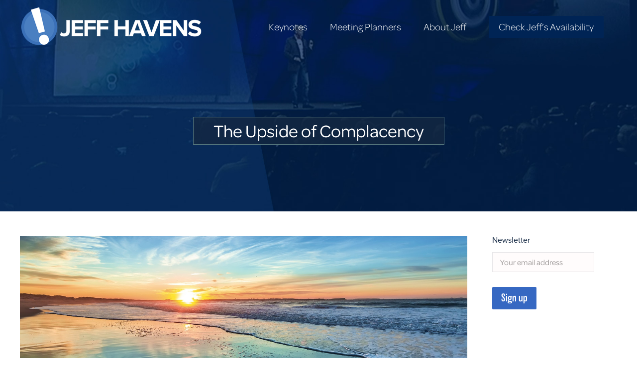

--- FILE ---
content_type: text/html; charset=UTF-8
request_url: https://www.jeffhavens.com/personal-development/the-upside-of-complacency
body_size: 23524
content:
<!DOCTYPE html>
<!--[if !(IE 6) | !(IE 7) | !(IE 8)  ]><!-->
<html lang="en-US" class="no-js">
<!--<![endif]-->
<head>
<meta charset="UTF-8" />
<meta name="viewport" content="width=device-width, initial-scale=1, maximum-scale=1, user-scalable=0"/>
<meta name="theme-color" content="#3671c1"/>	<link rel="profile" href="https://gmpg.org/xfn/11" />
<meta name='robots' content='index, follow, max-image-preview:large, max-snippet:-1, max-video-preview:-1' />
<style>img:is([sizes="auto" i], [sizes^="auto," i]) { contain-intrinsic-size: 3000px 1500px }</style>
<!-- This site is optimized with the Yoast SEO plugin v26.1.1 - https://yoast.com/wordpress/plugins/seo/ -->
<title>The Upside of Complacency - Jeff Havens | Keynote Speaker | Leadership Keynote Speaker</title>
<link rel="canonical" href="https://www.jeffhavens.com/personal-development/the-upside-of-complacency" />
<meta property="og:locale" content="en_US" />
<meta property="og:type" content="article" />
<meta property="og:title" content="The Upside of Complacency - Jeff Havens | Keynote Speaker | Leadership Keynote Speaker" />
<meta property="og:description" content="My grandmother died last month. It was not an unexpected thing – she was 95 years old, and her health had been failing very gradually for the past few years. By itself, the knowledge that a loved one has lived a long life and that “it’s their time” doesn’t do much to help us deal&hellip;" />
<meta property="og:url" content="https://www.jeffhavens.com/personal-development/the-upside-of-complacency" />
<meta property="og:site_name" content="Jeff Havens | Keynote Speaker | Leadership Keynote Speaker" />
<meta property="article:publisher" content="https://www.facebook.com/jeffhavensspeaking" />
<meta property="article:published_time" content="2017-10-30T16:58:42+00:00" />
<meta property="og:image" content="https://www.jeffhavens.com/wp-content/uploads/2017/10/feat-complacency.jpg" />
<meta property="og:image:width" content="1600" />
<meta property="og:image:height" content="649" />
<meta property="og:image:type" content="image/jpeg" />
<meta name="author" content="Jeff Havens" />
<meta name="twitter:label1" content="Written by" />
<meta name="twitter:data1" content="Jeff Havens" />
<meta name="twitter:label2" content="Est. reading time" />
<meta name="twitter:data2" content="4 minutes" />
<script type="application/ld+json" class="yoast-schema-graph">{"@context":"https://schema.org","@graph":[{"@type":"WebPage","@id":"https://www.jeffhavens.com/personal-development/the-upside-of-complacency","url":"https://www.jeffhavens.com/personal-development/the-upside-of-complacency","name":"The Upside of Complacency - Jeff Havens | Keynote Speaker | Leadership Keynote Speaker","isPartOf":{"@id":"https://www.jeffhavens.com/#website"},"primaryImageOfPage":{"@id":"https://www.jeffhavens.com/personal-development/the-upside-of-complacency#primaryimage"},"image":{"@id":"https://www.jeffhavens.com/personal-development/the-upside-of-complacency#primaryimage"},"thumbnailUrl":"https://www.jeffhavens.com/wp-content/uploads/2017/10/feat-complacency.jpg","datePublished":"2017-10-30T16:58:42+00:00","author":{"@id":"https://www.jeffhavens.com/#/schema/person/92d926fbf396b1f5f1d4ced3f1b4c7db"},"breadcrumb":{"@id":"https://www.jeffhavens.com/personal-development/the-upside-of-complacency#breadcrumb"},"inLanguage":"en-US","potentialAction":[{"@type":"ReadAction","target":["https://www.jeffhavens.com/personal-development/the-upside-of-complacency"]}]},{"@type":"ImageObject","inLanguage":"en-US","@id":"https://www.jeffhavens.com/personal-development/the-upside-of-complacency#primaryimage","url":"https://www.jeffhavens.com/wp-content/uploads/2017/10/feat-complacency.jpg","contentUrl":"https://www.jeffhavens.com/wp-content/uploads/2017/10/feat-complacency.jpg","width":1600,"height":649,"caption":"Jeff Havens - The Upside of Complacency"},{"@type":"BreadcrumbList","@id":"https://www.jeffhavens.com/personal-development/the-upside-of-complacency#breadcrumb","itemListElement":[{"@type":"ListItem","position":1,"name":"Home","item":"https://www.jeffhavens.com/"},{"@type":"ListItem","position":2,"name":"The Upside of Complacency"}]},{"@type":"WebSite","@id":"https://www.jeffhavens.com/#website","url":"https://www.jeffhavens.com/","name":"Jeff Havens | Keynote Speaker | Leadership Keynote Speaker","description":"Leadership | Generational Issues | Entertaining","potentialAction":[{"@type":"SearchAction","target":{"@type":"EntryPoint","urlTemplate":"https://www.jeffhavens.com/?s={search_term_string}"},"query-input":{"@type":"PropertyValueSpecification","valueRequired":true,"valueName":"search_term_string"}}],"inLanguage":"en-US"},{"@type":"Person","@id":"https://www.jeffhavens.com/#/schema/person/92d926fbf396b1f5f1d4ced3f1b4c7db","name":"Jeff Havens","image":{"@type":"ImageObject","inLanguage":"en-US","@id":"https://www.jeffhavens.com/#/schema/person/image/","url":"https://secure.gravatar.com/avatar/ef921dc8cea2ed0bf86f93e2b1a8f43ed99ac010263abb6e2dd75c26d74c992e?s=96&d=mm&r=g","contentUrl":"https://secure.gravatar.com/avatar/ef921dc8cea2ed0bf86f93e2b1a8f43ed99ac010263abb6e2dd75c26d74c992e?s=96&d=mm&r=g","caption":"Jeff Havens"},"description":"Jeff Havens is a speaker, author, and professional development expert who tackles leadership, generational, and professional development issues with an exceptional blend of content and entertainment. He is a contributing writer to Fast Company, Entrepreneur, BusinessWeek, The Wall Street Journal; and has been featured on CNBC and Fox Business. For more information, or to bring Jeff to your next meeting, contact Donna Buttice at Platinum Speakers Agency at 630.330.7533.","sameAs":["https://www.jeffhavens.com"],"url":"https://www.jeffhavens.com/author/jeff"}]}</script>
<!-- / Yoast SEO plugin. -->
<link rel='dns-prefetch' href='//fonts.googleapis.com' />
<link rel="alternate" type="application/rss+xml" title="Jeff Havens | Keynote Speaker | Leadership Keynote Speaker &raquo; Feed" href="https://www.jeffhavens.com/feed" />
<link rel="alternate" type="application/rss+xml" title="Jeff Havens | Keynote Speaker | Leadership Keynote Speaker &raquo; Comments Feed" href="https://www.jeffhavens.com/comments/feed" />
<link rel="alternate" type="application/rss+xml" title="Jeff Havens | Keynote Speaker | Leadership Keynote Speaker &raquo; The Upside of Complacency Comments Feed" href="https://www.jeffhavens.com/personal-development/the-upside-of-complacency/feed" />
<!-- <link rel='stylesheet' id='formidable-css' href='https://www.jeffhavens.com/wp-content/plugins/formidable/css/formidableforms.css?ver=1031446' media='all' /> -->
<link rel="stylesheet" type="text/css" href="//www.jeffhavens.com/wp-content/cache/wpfc-minified/9a2es3i3/2eb6h.css" media="all"/>
<style id='classic-theme-styles-inline-css'>
/*! This file is auto-generated */
.wp-block-button__link{color:#fff;background-color:#32373c;border-radius:9999px;box-shadow:none;text-decoration:none;padding:calc(.667em + 2px) calc(1.333em + 2px);font-size:1.125em}.wp-block-file__button{background:#32373c;color:#fff;text-decoration:none}
</style>
<style id='global-styles-inline-css'>
:root{--wp--preset--aspect-ratio--square: 1;--wp--preset--aspect-ratio--4-3: 4/3;--wp--preset--aspect-ratio--3-4: 3/4;--wp--preset--aspect-ratio--3-2: 3/2;--wp--preset--aspect-ratio--2-3: 2/3;--wp--preset--aspect-ratio--16-9: 16/9;--wp--preset--aspect-ratio--9-16: 9/16;--wp--preset--color--black: #000000;--wp--preset--color--cyan-bluish-gray: #abb8c3;--wp--preset--color--white: #FFF;--wp--preset--color--pale-pink: #f78da7;--wp--preset--color--vivid-red: #cf2e2e;--wp--preset--color--luminous-vivid-orange: #ff6900;--wp--preset--color--luminous-vivid-amber: #fcb900;--wp--preset--color--light-green-cyan: #7bdcb5;--wp--preset--color--vivid-green-cyan: #00d084;--wp--preset--color--pale-cyan-blue: #8ed1fc;--wp--preset--color--vivid-cyan-blue: #0693e3;--wp--preset--color--vivid-purple: #9b51e0;--wp--preset--color--accent: #3671c1;--wp--preset--color--dark-gray: #111;--wp--preset--color--light-gray: #767676;--wp--preset--gradient--vivid-cyan-blue-to-vivid-purple: linear-gradient(135deg,rgba(6,147,227,1) 0%,rgb(155,81,224) 100%);--wp--preset--gradient--light-green-cyan-to-vivid-green-cyan: linear-gradient(135deg,rgb(122,220,180) 0%,rgb(0,208,130) 100%);--wp--preset--gradient--luminous-vivid-amber-to-luminous-vivid-orange: linear-gradient(135deg,rgba(252,185,0,1) 0%,rgba(255,105,0,1) 100%);--wp--preset--gradient--luminous-vivid-orange-to-vivid-red: linear-gradient(135deg,rgba(255,105,0,1) 0%,rgb(207,46,46) 100%);--wp--preset--gradient--very-light-gray-to-cyan-bluish-gray: linear-gradient(135deg,rgb(238,238,238) 0%,rgb(169,184,195) 100%);--wp--preset--gradient--cool-to-warm-spectrum: linear-gradient(135deg,rgb(74,234,220) 0%,rgb(151,120,209) 20%,rgb(207,42,186) 40%,rgb(238,44,130) 60%,rgb(251,105,98) 80%,rgb(254,248,76) 100%);--wp--preset--gradient--blush-light-purple: linear-gradient(135deg,rgb(255,206,236) 0%,rgb(152,150,240) 100%);--wp--preset--gradient--blush-bordeaux: linear-gradient(135deg,rgb(254,205,165) 0%,rgb(254,45,45) 50%,rgb(107,0,62) 100%);--wp--preset--gradient--luminous-dusk: linear-gradient(135deg,rgb(255,203,112) 0%,rgb(199,81,192) 50%,rgb(65,88,208) 100%);--wp--preset--gradient--pale-ocean: linear-gradient(135deg,rgb(255,245,203) 0%,rgb(182,227,212) 50%,rgb(51,167,181) 100%);--wp--preset--gradient--electric-grass: linear-gradient(135deg,rgb(202,248,128) 0%,rgb(113,206,126) 100%);--wp--preset--gradient--midnight: linear-gradient(135deg,rgb(2,3,129) 0%,rgb(40,116,252) 100%);--wp--preset--font-size--small: 13px;--wp--preset--font-size--medium: 20px;--wp--preset--font-size--large: 36px;--wp--preset--font-size--x-large: 42px;--wp--preset--spacing--20: 0.44rem;--wp--preset--spacing--30: 0.67rem;--wp--preset--spacing--40: 1rem;--wp--preset--spacing--50: 1.5rem;--wp--preset--spacing--60: 2.25rem;--wp--preset--spacing--70: 3.38rem;--wp--preset--spacing--80: 5.06rem;--wp--preset--shadow--natural: 6px 6px 9px rgba(0, 0, 0, 0.2);--wp--preset--shadow--deep: 12px 12px 50px rgba(0, 0, 0, 0.4);--wp--preset--shadow--sharp: 6px 6px 0px rgba(0, 0, 0, 0.2);--wp--preset--shadow--outlined: 6px 6px 0px -3px rgba(255, 255, 255, 1), 6px 6px rgba(0, 0, 0, 1);--wp--preset--shadow--crisp: 6px 6px 0px rgba(0, 0, 0, 1);}:where(.is-layout-flex){gap: 0.5em;}:where(.is-layout-grid){gap: 0.5em;}body .is-layout-flex{display: flex;}.is-layout-flex{flex-wrap: wrap;align-items: center;}.is-layout-flex > :is(*, div){margin: 0;}body .is-layout-grid{display: grid;}.is-layout-grid > :is(*, div){margin: 0;}:where(.wp-block-columns.is-layout-flex){gap: 2em;}:where(.wp-block-columns.is-layout-grid){gap: 2em;}:where(.wp-block-post-template.is-layout-flex){gap: 1.25em;}:where(.wp-block-post-template.is-layout-grid){gap: 1.25em;}.has-black-color{color: var(--wp--preset--color--black) !important;}.has-cyan-bluish-gray-color{color: var(--wp--preset--color--cyan-bluish-gray) !important;}.has-white-color{color: var(--wp--preset--color--white) !important;}.has-pale-pink-color{color: var(--wp--preset--color--pale-pink) !important;}.has-vivid-red-color{color: var(--wp--preset--color--vivid-red) !important;}.has-luminous-vivid-orange-color{color: var(--wp--preset--color--luminous-vivid-orange) !important;}.has-luminous-vivid-amber-color{color: var(--wp--preset--color--luminous-vivid-amber) !important;}.has-light-green-cyan-color{color: var(--wp--preset--color--light-green-cyan) !important;}.has-vivid-green-cyan-color{color: var(--wp--preset--color--vivid-green-cyan) !important;}.has-pale-cyan-blue-color{color: var(--wp--preset--color--pale-cyan-blue) !important;}.has-vivid-cyan-blue-color{color: var(--wp--preset--color--vivid-cyan-blue) !important;}.has-vivid-purple-color{color: var(--wp--preset--color--vivid-purple) !important;}.has-black-background-color{background-color: var(--wp--preset--color--black) !important;}.has-cyan-bluish-gray-background-color{background-color: var(--wp--preset--color--cyan-bluish-gray) !important;}.has-white-background-color{background-color: var(--wp--preset--color--white) !important;}.has-pale-pink-background-color{background-color: var(--wp--preset--color--pale-pink) !important;}.has-vivid-red-background-color{background-color: var(--wp--preset--color--vivid-red) !important;}.has-luminous-vivid-orange-background-color{background-color: var(--wp--preset--color--luminous-vivid-orange) !important;}.has-luminous-vivid-amber-background-color{background-color: var(--wp--preset--color--luminous-vivid-amber) !important;}.has-light-green-cyan-background-color{background-color: var(--wp--preset--color--light-green-cyan) !important;}.has-vivid-green-cyan-background-color{background-color: var(--wp--preset--color--vivid-green-cyan) !important;}.has-pale-cyan-blue-background-color{background-color: var(--wp--preset--color--pale-cyan-blue) !important;}.has-vivid-cyan-blue-background-color{background-color: var(--wp--preset--color--vivid-cyan-blue) !important;}.has-vivid-purple-background-color{background-color: var(--wp--preset--color--vivid-purple) !important;}.has-black-border-color{border-color: var(--wp--preset--color--black) !important;}.has-cyan-bluish-gray-border-color{border-color: var(--wp--preset--color--cyan-bluish-gray) !important;}.has-white-border-color{border-color: var(--wp--preset--color--white) !important;}.has-pale-pink-border-color{border-color: var(--wp--preset--color--pale-pink) !important;}.has-vivid-red-border-color{border-color: var(--wp--preset--color--vivid-red) !important;}.has-luminous-vivid-orange-border-color{border-color: var(--wp--preset--color--luminous-vivid-orange) !important;}.has-luminous-vivid-amber-border-color{border-color: var(--wp--preset--color--luminous-vivid-amber) !important;}.has-light-green-cyan-border-color{border-color: var(--wp--preset--color--light-green-cyan) !important;}.has-vivid-green-cyan-border-color{border-color: var(--wp--preset--color--vivid-green-cyan) !important;}.has-pale-cyan-blue-border-color{border-color: var(--wp--preset--color--pale-cyan-blue) !important;}.has-vivid-cyan-blue-border-color{border-color: var(--wp--preset--color--vivid-cyan-blue) !important;}.has-vivid-purple-border-color{border-color: var(--wp--preset--color--vivid-purple) !important;}.has-vivid-cyan-blue-to-vivid-purple-gradient-background{background: var(--wp--preset--gradient--vivid-cyan-blue-to-vivid-purple) !important;}.has-light-green-cyan-to-vivid-green-cyan-gradient-background{background: var(--wp--preset--gradient--light-green-cyan-to-vivid-green-cyan) !important;}.has-luminous-vivid-amber-to-luminous-vivid-orange-gradient-background{background: var(--wp--preset--gradient--luminous-vivid-amber-to-luminous-vivid-orange) !important;}.has-luminous-vivid-orange-to-vivid-red-gradient-background{background: var(--wp--preset--gradient--luminous-vivid-orange-to-vivid-red) !important;}.has-very-light-gray-to-cyan-bluish-gray-gradient-background{background: var(--wp--preset--gradient--very-light-gray-to-cyan-bluish-gray) !important;}.has-cool-to-warm-spectrum-gradient-background{background: var(--wp--preset--gradient--cool-to-warm-spectrum) !important;}.has-blush-light-purple-gradient-background{background: var(--wp--preset--gradient--blush-light-purple) !important;}.has-blush-bordeaux-gradient-background{background: var(--wp--preset--gradient--blush-bordeaux) !important;}.has-luminous-dusk-gradient-background{background: var(--wp--preset--gradient--luminous-dusk) !important;}.has-pale-ocean-gradient-background{background: var(--wp--preset--gradient--pale-ocean) !important;}.has-electric-grass-gradient-background{background: var(--wp--preset--gradient--electric-grass) !important;}.has-midnight-gradient-background{background: var(--wp--preset--gradient--midnight) !important;}.has-small-font-size{font-size: var(--wp--preset--font-size--small) !important;}.has-medium-font-size{font-size: var(--wp--preset--font-size--medium) !important;}.has-large-font-size{font-size: var(--wp--preset--font-size--large) !important;}.has-x-large-font-size{font-size: var(--wp--preset--font-size--x-large) !important;}
:where(.wp-block-post-template.is-layout-flex){gap: 1.25em;}:where(.wp-block-post-template.is-layout-grid){gap: 1.25em;}
:where(.wp-block-columns.is-layout-flex){gap: 2em;}:where(.wp-block-columns.is-layout-grid){gap: 2em;}
:root :where(.wp-block-pullquote){font-size: 1.5em;line-height: 1.6;}
</style>
<link rel='stylesheet' id='intel-css' href='https://www.jeffhavens.com/wp-content/plugins/intelligence/public/css/intel-public.css?ver=1.4.0' media='all' />
<!-- <link rel='stylesheet' id='tp_twitter_plugin_css-css' href='https://www.jeffhavens.com/wp-content/plugins/recent-tweets-widget/tp_twitter_plugin.css?ver=1.0' media='screen' /> -->
<link rel="stylesheet" type="text/css" href="//www.jeffhavens.com/wp-content/cache/wpfc-minified/mnrzkluk/2eb5v.css" media="screen"/>
<!-- <link rel='stylesheet' id='the7-font-css' href='https://www.jeffhavens.com/wp-content/themes/dt-the7/fonts/icomoon-the7-font/icomoon-the7-font.min.css?ver=12.9.1' media='all' /> -->
<!-- <link rel='stylesheet' id='the7-awesome-fonts-css' href='https://www.jeffhavens.com/wp-content/themes/dt-the7/fonts/FontAwesome/css/all.min.css?ver=12.9.1' media='all' /> -->
<!-- <link rel='stylesheet' id='the7-awesome-fonts-back-css' href='https://www.jeffhavens.com/wp-content/themes/dt-the7/fonts/FontAwesome/back-compat.min.css?ver=12.9.1' media='all' /> -->
<!-- <link rel='stylesheet' id='the7-Defaults-css' href='https://www.jeffhavens.com/wp-content/uploads/smile_fonts/Defaults/Defaults.css?ver=6.8.3' media='all' /> -->
<link rel="stylesheet" type="text/css" href="//www.jeffhavens.com/wp-content/cache/wpfc-minified/1bage2n8/2eb5v.css" media="all"/>
<!-- <link rel='stylesheet' id='fancybox-css' href='https://www.jeffhavens.com/wp-content/plugins/easy-fancybox/fancybox/1.5.4/jquery.fancybox.min.css?ver=6.8.3' media='screen' /> -->
<link rel="stylesheet" type="text/css" href="//www.jeffhavens.com/wp-content/cache/wpfc-minified/qt6ohkd2/2eb5v.css" media="screen"/>
<style id='fancybox-inline-css'>
#fancybox-overlay{background-attachment:fixed;background-image:url("https://www.jeffhavens.com/wp-content/plugins/easy-fancybox/images/light-mask.png");background-position:center;background-repeat:no-repeat;background-size:100% 100%}#fancybox-content{border-color:#fff;}
</style>
<link rel='stylesheet' id='dt-web-fonts-css' href='https://fonts.googleapis.com/css?family=Open+Sans:400,600,700%7CRoboto:400,600,700' media='all' />
<!-- <link rel='stylesheet' id='dt-main-css' href='https://www.jeffhavens.com/wp-content/themes/dt-the7/css/main.min.css?ver=12.9.1' media='all' /> -->
<!-- <link rel='stylesheet' id='the7-custom-scrollbar-css' href='https://www.jeffhavens.com/wp-content/themes/dt-the7/lib/custom-scrollbar/custom-scrollbar.min.css?ver=12.9.1' media='all' /> -->
<!-- <link rel='stylesheet' id='the7-wpbakery-css' href='https://www.jeffhavens.com/wp-content/themes/dt-the7/css/wpbakery.min.css?ver=12.9.1' media='all' /> -->
<!-- <link rel='stylesheet' id='the7-core-css' href='https://www.jeffhavens.com/wp-content/plugins/dt-the7-core/assets/css/post-type.min.css?ver=2.7.12' media='all' /> -->
<!-- <link rel='stylesheet' id='the7-css-vars-css' href='https://www.jeffhavens.com/wp-content/uploads/the7-css/css-vars.css?ver=f27e21bd595f' media='all' /> -->
<!-- <link rel='stylesheet' id='dt-custom-css' href='https://www.jeffhavens.com/wp-content/uploads/the7-css/custom.css?ver=f27e21bd595f' media='all' /> -->
<!-- <link rel='stylesheet' id='dt-media-css' href='https://www.jeffhavens.com/wp-content/uploads/the7-css/media.css?ver=f27e21bd595f' media='all' /> -->
<!-- <link rel='stylesheet' id='the7-mega-menu-css' href='https://www.jeffhavens.com/wp-content/uploads/the7-css/mega-menu.css?ver=f27e21bd595f' media='all' /> -->
<!-- <link rel='stylesheet' id='the7-elements-albums-portfolio-css' href='https://www.jeffhavens.com/wp-content/uploads/the7-css/the7-elements-albums-portfolio.css?ver=f27e21bd595f' media='all' /> -->
<!-- <link rel='stylesheet' id='the7-elements-css' href='https://www.jeffhavens.com/wp-content/uploads/the7-css/post-type-dynamic.css?ver=f27e21bd595f' media='all' /> -->
<!-- <link rel='stylesheet' id='style-css' href='https://www.jeffhavens.com/wp-content/themes/jeffhavens2016-child/style.css?ver=12.9.1' media='all' /> -->
<link rel="stylesheet" type="text/css" href="//www.jeffhavens.com/wp-content/cache/wpfc-minified/dhbxzs4c/2eb5v.css" media="all"/>
<script src="https://www.jeffhavens.com/wp-includes/js/jquery/jquery.min.js?ver=3.7.1" id="jquery-core-js"></script>
<script src="https://www.jeffhavens.com/wp-includes/js/jquery/jquery-migrate.min.js?ver=3.4.1" id="jquery-migrate-js"></script>
<script src="//www.jeffhavens.com/wp-content/plugins/revslider/sr6/assets/js/rbtools.min.js?ver=6.7.38" async id="tp-tools-js"></script>
<script src="//www.jeffhavens.com/wp-content/plugins/revslider/sr6/assets/js/rs6.min.js?ver=6.7.38" async id="revmin-js"></script>
<script id="dt-above-fold-js-extra">
var dtLocal = {"themeUrl":"https:\/\/www.jeffhavens.com\/wp-content\/themes\/dt-the7","passText":"To view this protected post, enter the password below:","moreButtonText":{"loading":"Loading...","loadMore":"Load more"},"postID":"8299","ajaxurl":"https:\/\/www.jeffhavens.com\/wp-admin\/admin-ajax.php","REST":{"baseUrl":"https:\/\/www.jeffhavens.com\/wp-json\/the7\/v1","endpoints":{"sendMail":"\/send-mail"}},"contactMessages":{"required":"One or more fields have an error. Please check and try again.","terms":"Please accept the privacy policy.","fillTheCaptchaError":"Please, fill the captcha."},"captchaSiteKey":"","ajaxNonce":"8bfb76a259","pageData":"","themeSettings":{"smoothScroll":"off","lazyLoading":false,"desktopHeader":{"height":100},"ToggleCaptionEnabled":"disabled","ToggleCaption":"Navigation","floatingHeader":{"showAfter":500,"showMenu":true,"height":80,"logo":{"showLogo":true,"html":"<img class=\" preload-me\" src=\"https:\/\/www.jeffhavens.com\/wp-content\/uploads\/2023\/12\/logo-mobile.png\" srcset=\"https:\/\/www.jeffhavens.com\/wp-content\/uploads\/2023\/12\/logo-mobile.png 250w, https:\/\/www.jeffhavens.com\/wp-content\/uploads\/2023\/12\/logo-mobile-rt.png 500w\" width=\"250\" height=\"59\"   sizes=\"250px\" alt=\"Jeff Havens | Keynote Speaker | Leadership Keynote Speaker\" \/>","url":"https:\/\/www.jeffhavens.com\/"}},"topLine":{"floatingTopLine":{"logo":{"showLogo":false,"html":""}}},"mobileHeader":{"firstSwitchPoint":1250,"secondSwitchPoint":800,"firstSwitchPointHeight":95,"secondSwitchPointHeight":75,"mobileToggleCaptionEnabled":"disabled","mobileToggleCaption":"Menu"},"stickyMobileHeaderFirstSwitch":{"logo":{"html":"<img class=\" preload-me\" src=\"https:\/\/www.jeffhavens.com\/wp-content\/uploads\/2023\/12\/logo-main.png\" srcset=\"https:\/\/www.jeffhavens.com\/wp-content\/uploads\/2023\/12\/logo-main.png 366w, https:\/\/www.jeffhavens.com\/wp-content\/uploads\/2023\/12\/logo-main-rt.png 725w\" width=\"366\" height=\"86\"   sizes=\"366px\" alt=\"Jeff Havens | Keynote Speaker | Leadership Keynote Speaker\" \/>"}},"stickyMobileHeaderSecondSwitch":{"logo":{"html":"<img class=\" preload-me\" src=\"https:\/\/www.jeffhavens.com\/wp-content\/uploads\/2023\/12\/logo-mobile.png\" srcset=\"https:\/\/www.jeffhavens.com\/wp-content\/uploads\/2023\/12\/logo-mobile.png 250w, https:\/\/www.jeffhavens.com\/wp-content\/uploads\/2023\/12\/logo-mobile-rt.png 500w\" width=\"250\" height=\"59\"   sizes=\"250px\" alt=\"Jeff Havens | Keynote Speaker | Leadership Keynote Speaker\" \/>"}},"sidebar":{"switchPoint":970},"boxedWidth":"1280px"},"VCMobileScreenWidth":"768"};
var dtShare = {"shareButtonText":{"facebook":"Share on Facebook","twitter":"Share on X","pinterest":"Pin it","linkedin":"Share on Linkedin","whatsapp":"Share on Whatsapp"},"overlayOpacity":"85"};
</script>
<script src="https://www.jeffhavens.com/wp-content/themes/dt-the7/js/above-the-fold.min.js?ver=12.9.1" id="dt-above-fold-js"></script>
<script></script><link rel="https://api.w.org/" href="https://www.jeffhavens.com/wp-json/" /><link rel="alternate" title="JSON" type="application/json" href="https://www.jeffhavens.com/wp-json/wp/v2/posts/8299" /><link rel="EditURI" type="application/rsd+xml" title="RSD" href="https://www.jeffhavens.com/xmlrpc.php?rsd" />
<meta name="generator" content="WordPress 6.8.3" />
<link rel='shortlink' href='https://www.jeffhavens.com/?p=8299' />
<link rel="alternate" title="oEmbed (JSON)" type="application/json+oembed" href="https://www.jeffhavens.com/wp-json/oembed/1.0/embed?url=https%3A%2F%2Fwww.jeffhavens.com%2Fpersonal-development%2Fthe-upside-of-complacency" />
<link rel="alternate" title="oEmbed (XML)" type="text/xml+oembed" href="https://www.jeffhavens.com/wp-json/oembed/1.0/embed?url=https%3A%2F%2Fwww.jeffhavens.com%2Fpersonal-development%2Fthe-upside-of-complacency&#038;format=xml" />
<script>(function(w,d,o,u,b,i,r,a,s,c,t){w['L10iObject']=r;t=1*new Date();w[r]=w[r]||function() {(w[r].q=w[r].q||[]).push(arguments);w[r].t=t},s='';u+=b+s;a=d.createElement(o),b=d.getElementsByTagName(o)[0];a.async=1;a.src=u;b.parentNode.insertBefore(a,b)})(window,document,'script','//www.jeffhavens.com','/wp-content/plugins/intelligence/js/l10i.min.js','','io');io("ga.create","UA-12731059-6","auto",{"name":"l10i"});io("addTracker","UA-12731059-1",{"enhance":"base"});</script>     
<!-- Reddit Pixel -->
<script>
!function(w,d){if(!w.rdt){var p=w.rdt=function(){p.sendEvent?p.sendEvent.apply(p,arguments):p.callQueue.push(arguments)};p.callQueue=[];var t=d.createElement("script");t.src="https://www.redditstatic.com/ads/pixel.js",t.async=!0;var s=d.getElementsByTagName("script")[0];s.parentNode.insertBefore(t,s)}}(window,document);rdt('init','t2_sgfwleet', {"optOut":false,"useDecimalCurrencyValues":true});rdt('track', 'PageVisit');
</script>
<!-- DO NOT MODIFY UNLESS TO REPLACE A USER IDENTIFIER -->
<!-- End Reddit Pixel -->
<script>
(function(i,s,o,g,r,a,m){i['GoogleAnalyticsObject']=r;i[r]=i[r]||function(){
(i[r].q=i[r].q||[]).push(arguments)},i[r].l=1*new Date();a=s.createElement(o),
m=s.getElementsByTagName(o)[0];a.async=1;a.src=g;m.parentNode.insertBefore(a,m)
})(window,document,'script','https://www.google-analytics.com/analytics.js','ga');
ga('create', 'UA-12731059-1', 'auto');
ga('send', 'pageview');
</script>
<!-- Global site tag (gtag.js) - Google Ads: 1028018728 -->
<script async src="https://www.googletagmanager.com/gtag/js?id=AW-1028018728"></script>
<script>
window.dataLayer = window.dataLayer || [];
function gtag(){dataLayer.push(arguments);}
gtag('js', new Date());
gtag('config', 'AW-1028018728');
</script>
<meta name="generator" content="Powered by WPBakery Page Builder - drag and drop page builder for WordPress."/>
<meta name="generator" content="Powered by Slider Revolution 6.7.38 - responsive, Mobile-Friendly Slider Plugin for WordPress with comfortable drag and drop interface." />
<link rel="icon" href="https://www.jeffhavens.com/wp-content/uploads/2021/12/favicon-16.png" type="image/png" sizes="16x16"/><link rel="icon" href="https://www.jeffhavens.com/wp-content/uploads/2021/12/favicon-32.png" type="image/png" sizes="32x32"/><script>function setREVStartSize(e){
//window.requestAnimationFrame(function() {
window.RSIW = window.RSIW===undefined ? window.innerWidth : window.RSIW;
window.RSIH = window.RSIH===undefined ? window.innerHeight : window.RSIH;
try {
var pw = document.getElementById(e.c).parentNode.offsetWidth,
newh;
pw = pw===0 || isNaN(pw) || (e.l=="fullwidth" || e.layout=="fullwidth") ? window.RSIW : pw;
e.tabw = e.tabw===undefined ? 0 : parseInt(e.tabw);
e.thumbw = e.thumbw===undefined ? 0 : parseInt(e.thumbw);
e.tabh = e.tabh===undefined ? 0 : parseInt(e.tabh);
e.thumbh = e.thumbh===undefined ? 0 : parseInt(e.thumbh);
e.tabhide = e.tabhide===undefined ? 0 : parseInt(e.tabhide);
e.thumbhide = e.thumbhide===undefined ? 0 : parseInt(e.thumbhide);
e.mh = e.mh===undefined || e.mh=="" || e.mh==="auto" ? 0 : parseInt(e.mh,0);
if(e.layout==="fullscreen" || e.l==="fullscreen")
newh = Math.max(e.mh,window.RSIH);
else{
e.gw = Array.isArray(e.gw) ? e.gw : [e.gw];
for (var i in e.rl) if (e.gw[i]===undefined || e.gw[i]===0) e.gw[i] = e.gw[i-1];
e.gh = e.el===undefined || e.el==="" || (Array.isArray(e.el) && e.el.length==0)? e.gh : e.el;
e.gh = Array.isArray(e.gh) ? e.gh : [e.gh];
for (var i in e.rl) if (e.gh[i]===undefined || e.gh[i]===0) e.gh[i] = e.gh[i-1];
var nl = new Array(e.rl.length),
ix = 0,
sl;
e.tabw = e.tabhide>=pw ? 0 : e.tabw;
e.thumbw = e.thumbhide>=pw ? 0 : e.thumbw;
e.tabh = e.tabhide>=pw ? 0 : e.tabh;
e.thumbh = e.thumbhide>=pw ? 0 : e.thumbh;
for (var i in e.rl) nl[i] = e.rl[i]<window.RSIW ? 0 : e.rl[i];
sl = nl[0];
for (var i in nl) if (sl>nl[i] && nl[i]>0) { sl = nl[i]; ix=i;}
var m = pw>(e.gw[ix]+e.tabw+e.thumbw) ? 1 : (pw-(e.tabw+e.thumbw)) / (e.gw[ix]);
newh =  (e.gh[ix] * m) + (e.tabh + e.thumbh);
}
var el = document.getElementById(e.c);
if (el!==null && el) el.style.height = newh+"px";
el = document.getElementById(e.c+"_wrapper");
if (el!==null && el) {
el.style.height = newh+"px";
el.style.display = "block";
}
} catch(e){
console.log("Failure at Presize of Slider:" + e)
}
//});
};</script>
<noscript><style> .wpb_animate_when_almost_visible { opacity: 1; }</style></noscript><link rel="stylesheet" href="https://use.typekit.net/laf8znz.css"><style id='the7-custom-inline-css' type='text/css'>
p {margin-bottom:20px;}
h4 a:link {text-decoration: underline;}
h4 a:hover {text-decoration: none;
}
hr {
border-top: 1px dashed #8c8b8b;
border-bottom: 1px dashed #fff;
margin: 50px 0 20px 0;
}
.soc-ico a .icon, .soc-ico a, .soc-ico a::after, .soc-ico a::before {
width: 50px;
height: 50px;
}
@media screen and (min-width: 1000px) {
#fancy-header .fancy-title>span { 
background: rgba(19, 39, 66, 0.8);
padding: 5px 40px 5px 40px;
color: #fff;
font-weight: 300;
border: 1px solid #55767c;
}
}
@media screen and (max-width: 999px) {
#fancy-header .fancy-title>span { 
background: rgba(19, 39, 66, 0.8);
padding: 15px 22px 15px 15px;
}
}
@media screen and (min-width: 1000px) {
#fancy-header .fancy-subtitle { 
width: 650px;
background: rgba(0, 0, 0, 0.3);
font-family: 'proxima-nova', Arial, sans-serif;
}
}
@media screen and (max-width: 999px) {
#fancy-header .fancy-subtitle { 
background: rgba(0, 0, 0, 0.3);
font-family: 'proxima-nova', Arial, sans-serif;
}
}
.page-title h1 {
background: rgba(19, 39, 66, 0.8);
padding: 5px 40px 5px 40px;
color: #fff;
font-weight: 300;
border: 1px solid #55767c;
}
.one-half,
.one-third {
position: relative;
margin-right: 4%;
float: left;
margin-bottom: 20px;
}
.one-half { width: 48%; }
.one-third { width: 30.66%; }
.last {
margin-right: 0 !important;
clear: right;
}
@media only screen and (max-width: 767px) {
.one-half, .one-third {
width: 100%;
margin-right: 0;
}
}
.nav-contact a {
background-color: #002455;
padding: 10px 20px 10px 20px !important;
border-radius: 1px;
}
.nav-contact a:hover {
background-color: #29273f;
padding: 10px 20px 10px 20px !important;
border-radius: 1px;
}
@media only screen and (max-width: 769px) {
.swap-on-mobile {
display: flex !important;
flex-direction: column-reverse;
}
}
</style>
</head>
<body id="the7-body" class="wp-singular post-template-default single single-post postid-8299 single-format-standard wp-embed-responsive wp-theme-dt-the7 wp-child-theme-jeffhavens2016-child the7-core-ver-2.7.12 transparent dt-responsive-on right-mobile-menu-close-icon ouside-menu-close-icon mobile-hamburger-close-bg-enable mobile-hamburger-close-bg-hover-enable  fade-medium-mobile-menu-close-icon fade-small-menu-close-icon srcset-enabled btn-flat custom-btn-color custom-btn-hover-color phantom-fade phantom-shadow-decoration phantom-custom-logo-on floating-mobile-menu-icon top-header first-switch-logo-left first-switch-menu-right second-switch-logo-left second-switch-menu-right layzr-loading-on popup-message-style the7-ver-12.9.1 dt-fa-compatibility wpb-js-composer js-comp-ver-8.6.1 vc_responsive">
<!-- The7 12.9.1 -->
<div id="page" >
<a class="skip-link screen-reader-text" href="#content">Skip to content</a>
<div class="masthead inline-header right widgets full-width shadow-mobile-header-decoration small-mobile-menu-icon mobile-menu-icon-bg-on mobile-menu-icon-hover-bg-on dt-parent-menu-clickable show-sub-menu-on-hover show-device-logo show-mobile-logo" >
<div class="top-bar top-bar-empty top-bar-line-hide">
<div class="top-bar-bg" ></div>
<div class="mini-widgets left-widgets"></div><div class="mini-widgets right-widgets"></div></div>
<header class="header-bar" role="banner">
<div class="branding">
<div id="site-title" class="assistive-text">Jeff Havens | Keynote Speaker | Leadership Keynote Speaker</div>
<div id="site-description" class="assistive-text">Leadership | Generational Issues | Entertaining</div>
<a class="" href="https://www.jeffhavens.com/"><img class=" preload-me" src="https://www.jeffhavens.com/wp-content/uploads/2023/12/logo-main.png" srcset="https://www.jeffhavens.com/wp-content/uploads/2023/12/logo-main.png 366w, https://www.jeffhavens.com/wp-content/uploads/2023/12/logo-main-rt.png 725w" width="366" height="86"   sizes="366px" alt="Jeff Havens | Keynote Speaker | Leadership Keynote Speaker" /><img class="mobile-logo preload-me" src="https://www.jeffhavens.com/wp-content/uploads/2023/12/logo-mobile.png" srcset="https://www.jeffhavens.com/wp-content/uploads/2023/12/logo-mobile.png 250w, https://www.jeffhavens.com/wp-content/uploads/2023/12/logo-mobile-rt.png 500w" width="250" height="59"   sizes="250px" alt="Jeff Havens | Keynote Speaker | Leadership Keynote Speaker" /></a></div>
<ul id="primary-menu" class="main-nav outside-item-remove-margin"><li class="menu-item menu-item-type-post_type menu-item-object-page menu-item-has-children menu-item-621 first has-children depth-0"><a href='https://www.jeffhavens.com/keynotes' data-level='1' aria-haspopup='true' aria-expanded='false'><span class="menu-item-text"><span class="menu-text">Keynotes</span></span></a><ul class="sub-nav hover-style-bg level-arrows-on" role="group"><li class="menu-item menu-item-type-post_type menu-item-object-page menu-item-6886 first depth-1"><a href='https://www.jeffhavens.com/keynotes/uncrapify-your-future' data-level='2'><span class="menu-item-text"><span class="menu-text">Innovation</span></span></a></li> <li class="menu-item menu-item-type-post_type menu-item-object-page menu-item-618 depth-1"><a href='https://www.jeffhavens.com/keynotes/unleash-your-inner-tyrant' data-level='2'><span class="menu-item-text"><span class="menu-text">Leadership</span></span></a></li> <li class="menu-item menu-item-type-post_type menu-item-object-page menu-item-1515 depth-1"><a href='https://www.jeffhavens.com/keynotes/us-vs-them' data-level='2'><span class="menu-item-text"><span class="menu-text">Generational Differences</span></span></a></li> <li class="menu-item menu-item-type-post_type menu-item-object-page menu-item-12901 depth-1"><a href='https://www.jeffhavens.com/keynotes/conquering-tomorrow' data-level='2'><span class="menu-item-text"><span class="menu-text">Change Management</span></span></a></li> </ul></li> <li class="menu-item menu-item-type-post_type menu-item-object-page menu-item-7008 depth-0"><a href='https://www.jeffhavens.com/meeting-planners' data-level='1'><span class="menu-item-text"><span class="menu-text">Meeting Planners</span></span></a></li> <li class="menu-item menu-item-type-post_type menu-item-object-page menu-item-has-children menu-item-611 has-children depth-0"><a href='https://www.jeffhavens.com/about-jeff-havens' data-level='1' aria-haspopup='true' aria-expanded='false'><span class="menu-item-text"><span class="menu-text">About Jeff</span></span></a><ul class="sub-nav hover-style-bg level-arrows-on" role="group"><li class="menu-item menu-item-type-post_type menu-item-object-page menu-item-7090 first depth-1"><a href='https://www.jeffhavens.com/about-jeff-havens' data-level='2'><span class="menu-item-text"><span class="menu-text">About Jeff / Bio</span></span></a></li> <li class="menu-item menu-item-type-post_type menu-item-object-page menu-item-7029 depth-1"><a href='https://www.jeffhavens.com/blog' data-level='2'><span class="menu-item-text"><span class="menu-text">Blog</span></span></a></li> <li class="menu-item menu-item-type-custom menu-item-object-custom menu-item-has-children menu-item-9886 has-children depth-1"><a href='#' data-level='2' aria-haspopup='true' aria-expanded='false'><span class="menu-item-text"><span class="menu-text">Industries</span></span></a><ul class="sub-nav hover-style-bg level-arrows-on" role="group"><li class="menu-item menu-item-type-post_type menu-item-object-page menu-item-9887 first depth-2"><a href='https://www.jeffhavens.com/industries/agricultural' data-level='3'><span class="menu-item-text"><span class="menu-text">Agricultural</span></span></a></li> <li class="menu-item menu-item-type-post_type menu-item-object-page menu-item-9888 depth-2"><a href='https://www.jeffhavens.com/industries/associations-and-conferences' data-level='3'><span class="menu-item-text"><span class="menu-text">Associations and Conferences</span></span></a></li> <li class="menu-item menu-item-type-post_type menu-item-object-page menu-item-9889 depth-2"><a href='https://www.jeffhavens.com/industries/automotive-and-manufacturing' data-level='3'><span class="menu-item-text"><span class="menu-text">Automotive and Manufacturing</span></span></a></li> <li class="menu-item menu-item-type-post_type menu-item-object-page menu-item-9898 depth-2"><a href='https://www.jeffhavens.com/industries/business-growth' data-level='3'><span class="menu-item-text"><span class="menu-text">Business Growth</span></span></a></li> <li class="menu-item menu-item-type-post_type menu-item-object-page menu-item-9901 depth-2"><a href='https://www.jeffhavens.com/industries/education' data-level='3'><span class="menu-item-text"><span class="menu-text">Education</span></span></a></li> <li class="menu-item menu-item-type-post_type menu-item-object-page menu-item-9902 depth-2"><a href='https://www.jeffhavens.com/industries/financial-services' data-level='3'><span class="menu-item-text"><span class="menu-text">Financial</span></span></a></li> <li class="menu-item menu-item-type-post_type menu-item-object-page menu-item-9903 depth-2"><a href='https://www.jeffhavens.com/industries/government-and-social-services' data-level='3'><span class="menu-item-text"><span class="menu-text">Government and Social Services</span></span></a></li> <li class="menu-item menu-item-type-post_type menu-item-object-page menu-item-9896 depth-2"><a href='https://www.jeffhavens.com/industries/healthcare' data-level='3'><span class="menu-item-text"><span class="menu-text">Healthcare</span></span></a></li> <li class="menu-item menu-item-type-post_type menu-item-object-page menu-item-9899 depth-2"><a href='https://www.jeffhavens.com/industries/human-resources' data-level='3'><span class="menu-item-text"><span class="menu-text">Human Resources</span></span></a></li> <li class="menu-item menu-item-type-post_type menu-item-object-page menu-item-9895 depth-2"><a href='https://www.jeffhavens.com/industries/insurance-and-legal' data-level='3'><span class="menu-item-text"><span class="menu-text">Insurance and Legal</span></span></a></li> <li class="menu-item menu-item-type-post_type menu-item-object-page menu-item-9894 depth-2"><a href='https://www.jeffhavens.com/industries/media-and-entertainment' data-level='3'><span class="menu-item-text"><span class="menu-text">Media and Entertainment</span></span></a></li> <li class="menu-item menu-item-type-post_type menu-item-object-page menu-item-9893 depth-2"><a href='https://www.jeffhavens.com/industries/real-estate' data-level='3'><span class="menu-item-text"><span class="menu-text">Real Estate</span></span></a></li> <li class="menu-item menu-item-type-post_type menu-item-object-page menu-item-9900 depth-2"><a href='https://www.jeffhavens.com/industries/top-retail-keynote-speaker' data-level='3'><span class="menu-item-text"><span class="menu-text">Retail</span></span></a></li> <li class="menu-item menu-item-type-post_type menu-item-object-page menu-item-9892 depth-2"><a href='https://www.jeffhavens.com/industries/technology' data-level='3'><span class="menu-item-text"><span class="menu-text">Technology</span></span></a></li> <li class="menu-item menu-item-type-post_type menu-item-object-page menu-item-9890 depth-2"><a href='https://www.jeffhavens.com/industries/travel-and-hospitality' data-level='3'><span class="menu-item-text"><span class="menu-text">Travel and Hospitality</span></span></a></li> <li class="menu-item menu-item-type-post_type menu-item-object-page menu-item-9891 depth-2"><a href='https://www.jeffhavens.com/industries/utilities' data-level='3'><span class="menu-item-text"><span class="menu-text">Utilities</span></span></a></li> </ul></li> <li class="menu-item menu-item-type-custom menu-item-object-custom menu-item-has-children menu-item-9904 has-children depth-1"><a href='#' data-level='2' aria-haspopup='true' aria-expanded='false'><span class="menu-item-text"><span class="menu-text">Topics</span></span></a><ul class="sub-nav hover-style-bg level-arrows-on" role="group"><li class="menu-item menu-item-type-post_type menu-item-object-page menu-item-9897 first depth-2"><a href='https://www.jeffhavens.com/customer-service' data-level='3'><span class="menu-item-text"><span class="menu-text">Customer Service</span></span></a></li> <li class="menu-item menu-item-type-post_type menu-item-object-page menu-item-9906 depth-2"><a href='https://www.jeffhavens.com/generations' data-level='3'><span class="menu-item-text"><span class="menu-text">Generational Differences</span></span></a></li> <li class="menu-item menu-item-type-post_type menu-item-object-page menu-item-9907 depth-2"><a href='https://www.jeffhavens.com/innovation' data-level='3'><span class="menu-item-text"><span class="menu-text">Innovation</span></span></a></li> <li class="menu-item menu-item-type-post_type menu-item-object-page menu-item-9908 depth-2"><a href='https://www.jeffhavens.com/leadership' data-level='3'><span class="menu-item-text"><span class="menu-text">Leadership</span></span></a></li> <li class="menu-item menu-item-type-post_type menu-item-object-page menu-item-9905 depth-2"><a href='https://www.jeffhavens.com/motivation' data-level='3'><span class="menu-item-text"><span class="menu-text">Motivation</span></span></a></li> </ul></li> <li class="menu-item menu-item-type-post_type menu-item-object-page menu-item-7144 depth-1"><a href='https://www.jeffhavens.com/products/online-training' data-level='2'><span class="menu-item-text"><span class="menu-text">Video Training</span></span></a></li> <li class="menu-item menu-item-type-post_type menu-item-object-page menu-item-7588 depth-1"><a href='https://www.jeffhavens.com/newsletter' data-level='2'><span class="menu-item-text"><span class="menu-text">Newsletter Signup!</span></span></a></li> </ul></li> <li class="nav-contact menu-item menu-item-type-post_type menu-item-object-page menu-item-7056 last depth-0"><a href='https://www.jeffhavens.com/contact' data-level='1'><span class="menu-item-text"><span class="menu-text">Check Jeff&#8217;s Availability</span></span></a></li> </ul>
<div class="mini-widgets"><div class="text-area hide-on-desktop in-menu-first-switch in-menu-second-switch"><p>For Speaking Inquiries, Contact Donna Buttice</p>
</div><span class="mini-contacts phone hide-on-desktop in-menu-first-switch in-menu-second-switch"><i class="fa-fw the7-mw-icon-phone"></i>630.330.7533</span></div>
</header>
</div>
<div role="navigation" aria-label="Main Menu" class="dt-mobile-header mobile-menu-show-divider">
<div class="dt-close-mobile-menu-icon" aria-label="Close" role="button" tabindex="0"><div class="close-line-wrap"><span class="close-line"></span><span class="close-line"></span><span class="close-line"></span></div></div>	<ul id="mobile-menu" class="mobile-main-nav">
<li class="menu-item menu-item-type-post_type menu-item-object-page menu-item-has-children menu-item-621 first has-children depth-0"><a href='https://www.jeffhavens.com/keynotes' data-level='1' aria-haspopup='true' aria-expanded='false'><span class="menu-item-text"><span class="menu-text">Keynotes</span></span></a><ul class="sub-nav hover-style-bg level-arrows-on" role="group"><li class="menu-item menu-item-type-post_type menu-item-object-page menu-item-6886 first depth-1"><a href='https://www.jeffhavens.com/keynotes/uncrapify-your-future' data-level='2'><span class="menu-item-text"><span class="menu-text">Innovation</span></span></a></li> <li class="menu-item menu-item-type-post_type menu-item-object-page menu-item-618 depth-1"><a href='https://www.jeffhavens.com/keynotes/unleash-your-inner-tyrant' data-level='2'><span class="menu-item-text"><span class="menu-text">Leadership</span></span></a></li> <li class="menu-item menu-item-type-post_type menu-item-object-page menu-item-1515 depth-1"><a href='https://www.jeffhavens.com/keynotes/us-vs-them' data-level='2'><span class="menu-item-text"><span class="menu-text">Generational Differences</span></span></a></li> <li class="menu-item menu-item-type-post_type menu-item-object-page menu-item-12901 depth-1"><a href='https://www.jeffhavens.com/keynotes/conquering-tomorrow' data-level='2'><span class="menu-item-text"><span class="menu-text">Change Management</span></span></a></li> </ul></li> <li class="menu-item menu-item-type-post_type menu-item-object-page menu-item-7008 depth-0"><a href='https://www.jeffhavens.com/meeting-planners' data-level='1'><span class="menu-item-text"><span class="menu-text">Meeting Planners</span></span></a></li> <li class="menu-item menu-item-type-post_type menu-item-object-page menu-item-has-children menu-item-611 has-children depth-0"><a href='https://www.jeffhavens.com/about-jeff-havens' data-level='1' aria-haspopup='true' aria-expanded='false'><span class="menu-item-text"><span class="menu-text">About Jeff</span></span></a><ul class="sub-nav hover-style-bg level-arrows-on" role="group"><li class="menu-item menu-item-type-post_type menu-item-object-page menu-item-7090 first depth-1"><a href='https://www.jeffhavens.com/about-jeff-havens' data-level='2'><span class="menu-item-text"><span class="menu-text">About Jeff / Bio</span></span></a></li> <li class="menu-item menu-item-type-post_type menu-item-object-page menu-item-7029 depth-1"><a href='https://www.jeffhavens.com/blog' data-level='2'><span class="menu-item-text"><span class="menu-text">Blog</span></span></a></li> <li class="menu-item menu-item-type-custom menu-item-object-custom menu-item-has-children menu-item-9886 has-children depth-1"><a href='#' data-level='2' aria-haspopup='true' aria-expanded='false'><span class="menu-item-text"><span class="menu-text">Industries</span></span></a><ul class="sub-nav hover-style-bg level-arrows-on" role="group"><li class="menu-item menu-item-type-post_type menu-item-object-page menu-item-9887 first depth-2"><a href='https://www.jeffhavens.com/industries/agricultural' data-level='3'><span class="menu-item-text"><span class="menu-text">Agricultural</span></span></a></li> <li class="menu-item menu-item-type-post_type menu-item-object-page menu-item-9888 depth-2"><a href='https://www.jeffhavens.com/industries/associations-and-conferences' data-level='3'><span class="menu-item-text"><span class="menu-text">Associations and Conferences</span></span></a></li> <li class="menu-item menu-item-type-post_type menu-item-object-page menu-item-9889 depth-2"><a href='https://www.jeffhavens.com/industries/automotive-and-manufacturing' data-level='3'><span class="menu-item-text"><span class="menu-text">Automotive and Manufacturing</span></span></a></li> <li class="menu-item menu-item-type-post_type menu-item-object-page menu-item-9898 depth-2"><a href='https://www.jeffhavens.com/industries/business-growth' data-level='3'><span class="menu-item-text"><span class="menu-text">Business Growth</span></span></a></li> <li class="menu-item menu-item-type-post_type menu-item-object-page menu-item-9901 depth-2"><a href='https://www.jeffhavens.com/industries/education' data-level='3'><span class="menu-item-text"><span class="menu-text">Education</span></span></a></li> <li class="menu-item menu-item-type-post_type menu-item-object-page menu-item-9902 depth-2"><a href='https://www.jeffhavens.com/industries/financial-services' data-level='3'><span class="menu-item-text"><span class="menu-text">Financial</span></span></a></li> <li class="menu-item menu-item-type-post_type menu-item-object-page menu-item-9903 depth-2"><a href='https://www.jeffhavens.com/industries/government-and-social-services' data-level='3'><span class="menu-item-text"><span class="menu-text">Government and Social Services</span></span></a></li> <li class="menu-item menu-item-type-post_type menu-item-object-page menu-item-9896 depth-2"><a href='https://www.jeffhavens.com/industries/healthcare' data-level='3'><span class="menu-item-text"><span class="menu-text">Healthcare</span></span></a></li> <li class="menu-item menu-item-type-post_type menu-item-object-page menu-item-9899 depth-2"><a href='https://www.jeffhavens.com/industries/human-resources' data-level='3'><span class="menu-item-text"><span class="menu-text">Human Resources</span></span></a></li> <li class="menu-item menu-item-type-post_type menu-item-object-page menu-item-9895 depth-2"><a href='https://www.jeffhavens.com/industries/insurance-and-legal' data-level='3'><span class="menu-item-text"><span class="menu-text">Insurance and Legal</span></span></a></li> <li class="menu-item menu-item-type-post_type menu-item-object-page menu-item-9894 depth-2"><a href='https://www.jeffhavens.com/industries/media-and-entertainment' data-level='3'><span class="menu-item-text"><span class="menu-text">Media and Entertainment</span></span></a></li> <li class="menu-item menu-item-type-post_type menu-item-object-page menu-item-9893 depth-2"><a href='https://www.jeffhavens.com/industries/real-estate' data-level='3'><span class="menu-item-text"><span class="menu-text">Real Estate</span></span></a></li> <li class="menu-item menu-item-type-post_type menu-item-object-page menu-item-9900 depth-2"><a href='https://www.jeffhavens.com/industries/top-retail-keynote-speaker' data-level='3'><span class="menu-item-text"><span class="menu-text">Retail</span></span></a></li> <li class="menu-item menu-item-type-post_type menu-item-object-page menu-item-9892 depth-2"><a href='https://www.jeffhavens.com/industries/technology' data-level='3'><span class="menu-item-text"><span class="menu-text">Technology</span></span></a></li> <li class="menu-item menu-item-type-post_type menu-item-object-page menu-item-9890 depth-2"><a href='https://www.jeffhavens.com/industries/travel-and-hospitality' data-level='3'><span class="menu-item-text"><span class="menu-text">Travel and Hospitality</span></span></a></li> <li class="menu-item menu-item-type-post_type menu-item-object-page menu-item-9891 depth-2"><a href='https://www.jeffhavens.com/industries/utilities' data-level='3'><span class="menu-item-text"><span class="menu-text">Utilities</span></span></a></li> </ul></li> <li class="menu-item menu-item-type-custom menu-item-object-custom menu-item-has-children menu-item-9904 has-children depth-1"><a href='#' data-level='2' aria-haspopup='true' aria-expanded='false'><span class="menu-item-text"><span class="menu-text">Topics</span></span></a><ul class="sub-nav hover-style-bg level-arrows-on" role="group"><li class="menu-item menu-item-type-post_type menu-item-object-page menu-item-9897 first depth-2"><a href='https://www.jeffhavens.com/customer-service' data-level='3'><span class="menu-item-text"><span class="menu-text">Customer Service</span></span></a></li> <li class="menu-item menu-item-type-post_type menu-item-object-page menu-item-9906 depth-2"><a href='https://www.jeffhavens.com/generations' data-level='3'><span class="menu-item-text"><span class="menu-text">Generational Differences</span></span></a></li> <li class="menu-item menu-item-type-post_type menu-item-object-page menu-item-9907 depth-2"><a href='https://www.jeffhavens.com/innovation' data-level='3'><span class="menu-item-text"><span class="menu-text">Innovation</span></span></a></li> <li class="menu-item menu-item-type-post_type menu-item-object-page menu-item-9908 depth-2"><a href='https://www.jeffhavens.com/leadership' data-level='3'><span class="menu-item-text"><span class="menu-text">Leadership</span></span></a></li> <li class="menu-item menu-item-type-post_type menu-item-object-page menu-item-9905 depth-2"><a href='https://www.jeffhavens.com/motivation' data-level='3'><span class="menu-item-text"><span class="menu-text">Motivation</span></span></a></li> </ul></li> <li class="menu-item menu-item-type-post_type menu-item-object-page menu-item-7144 depth-1"><a href='https://www.jeffhavens.com/products/online-training' data-level='2'><span class="menu-item-text"><span class="menu-text">Video Training</span></span></a></li> <li class="menu-item menu-item-type-post_type menu-item-object-page menu-item-7588 depth-1"><a href='https://www.jeffhavens.com/newsletter' data-level='2'><span class="menu-item-text"><span class="menu-text">Newsletter Signup!</span></span></a></li> </ul></li> <li class="nav-contact menu-item menu-item-type-post_type menu-item-object-page menu-item-7056 last depth-0"><a href='https://www.jeffhavens.com/contact' data-level='1'><span class="menu-item-text"><span class="menu-text">Check Jeff&#8217;s Availability</span></span></a></li> 	</ul>
<div class='mobile-mini-widgets-in-menu'></div>
</div>
<div class="page-title title-center solid-bg breadcrumbs-off breadcrumbs-mobile-off breadcrumbs-bg page-title-responsive-enabled bg-img-enabled">
<div class="wf-wrap">
<div class="page-title-head hgroup"><h1 class="entry-title">The Upside of Complacency</h1></div>			</div>
</div>
<div id="main" class="sidebar-right sidebar-divider-off">
<div class="main-gradient"></div>
<div class="wf-wrap">
<div class="wf-container-main">
<div id="content" class="content" role="main">
<article id="post-8299" class="single-postlike post-8299 post type-post status-publish format-standard has-post-thumbnail category-personal-development category-321 description-off">
<div class="post-thumbnail"><img class="preload-me lazy-load aspect" src="data:image/svg+xml,%3Csvg%20xmlns%3D&#39;http%3A%2F%2Fwww.w3.org%2F2000%2Fsvg&#39;%20viewBox%3D&#39;0%200%201600%20649&#39;%2F%3E" data-src="https://www.jeffhavens.com/wp-content/uploads/2017/10/feat-complacency.jpg" data-srcset="https://www.jeffhavens.com/wp-content/uploads/2017/10/feat-complacency.jpg 1600w" loading="eager" style="--ratio: 1600 / 649" sizes="(max-width: 1600px) 100vw, 1600px" width="1600" height="649"  title="Jeff Havens &#8211; The Upside of Complacency" alt="Jeff Havens - The Upside of Complacency" /></div><div class="entry-content"><p>My grandmother died last month. It was not an unexpected thing – she was 95 years old, and her health had been failing very gradually for the past few years. By itself, the knowledge that a loved one has lived a long life and that “it’s their time” doesn’t do much to help us deal with their passing. These are the kinds of things all of us tell ourselves when we lose someone we care about, and it still hurts.</p>
<p>But what <em>did</em> help, at least for me, is the fact that she was <em>always</em> happy. That’s no exaggeration. I can not remember a single instance of my grandmother holding a grudge against someone or wishing that her life had someone gone differently. She <em>always</em> found something positive regardless of what life did to her, including those final years when age was progressively stealing more and more of her freedom and autonomy. She was categorically the best recipient of gifts that has ever lived; no matter what you gave her, it was always the most precious thing she had ever seen, and she always meant it. At the end of her life my grandmother was essentially bedridden and had been a widow for 20 years, and she was <em>still </em>happier in her day-to-day life than anyone I know, including myself.</p>
<p>I’ve spent some time trying to figure out what her secret was, and ultimately I believe her happiness derived largely from her willingness to accept what she had. My grandmother didn’t want more than she had been given. She had good friends, children and grandchildren and great-grandchildren who loved her, and a comfortable place to live. She hadn’t been to every country in the world, but she’d seen a few of them. She didn’t do anything with her life that will ever make it into a history book, but she was OK with that.</p>
<p>In other words, my grandmother was complacent. And it afforded her an enviable life.</p>
<p>When we talk about complacency in business, it is almost exclusively a negative thing – the complacent business will get overtaken by its competition, the complacent employee is a drag on your ability to grow and innovate. These things are generally true.</p>
<p>But that doesn’t mean there isn’t an upside to complacency. Most small businesses, for example, will always be small businesses. Many businesses will experience minimal growth this year. Some won’t grow at all. It’s easy to look at a flat year as a failure. But is it really a failure to start a business that provides you with a decent (if not extravagant) living while also providing a good product or service to your small but stable collection of customers? How do we benefit by working our entire lives with a chip on our shoulder because we should constantly be two levels ahead of wherever we are? Pushing for relentless growth or setting your sights on becoming your company’s CEO are fine goals, but they come at a cost. Some people are OK with the cost, which is why we have CEOs and multi-billion dollar companies. But does it really make sense to be unhappy with our lot in life if we’ve decided the price for greatness is too high to pay?</p>
<p>I don’t mean to suggest that striving for greatness is something we need to avoid in order to be happy. Plenty of very successful people are happy, and plenty of unsuccessful people are not. What I’m trying to say is that it is not necessarily a bad strategy to align our goals to our current reality – or even to decide that our current reality is a satisfactory one and work to maintain it rather than push for more. After all, most of us want “more” without having a solid grasp on what “more” even looks like. Perhaps the best example of this is the way many of us save for retirement, which is to squirrel away as much money as we can in order to cover whatever we might want to do once that time comes. But imagine how much easier this entire process would be if we decided now what we wanted our retirement to look like, convinced ourselves that striving for anything beyond that was unnecessary, and then saved accordingly. We would actually know what we were doing, instead of blindly saving for a future we haven’t taken the time to actually envision.</p>
<p>There are absolutely downsides to complacency – my grandmother, for example, would have never started her own company, because the challenges every entrepreneur needs to overcome in order to get things off the ground would have likely been more than she would have wanted to deal with. But complacency is almost always viewed as a surrender, a giving up of something essential. Sometimes, though, complacency is the way we build something we can look back on with pride and satisfaction, rather than hating ourselves for not having made it bigger.</p>
</div><div class="post-meta wf-mobile-collapsed"><div class="entry-meta"><a href="https://www.jeffhavens.com/personal-development/the-upside-of-complacency#respond" class="comment-link" >Leave a comment</a></div></div><div class="single-share-box">
<div class="share-link-description"><span class="share-link-icon"><svg version="1.1" xmlns="http://www.w3.org/2000/svg" xmlns:xlink="http://www.w3.org/1999/xlink" x="0px" y="0px" viewBox="0 0 16 16" style="enable-background:new 0 0 16 16;" xml:space="preserve"><path d="M11,2.5C11,1.1,12.1,0,13.5,0S16,1.1,16,2.5C16,3.9,14.9,5,13.5,5c-0.7,0-1.4-0.3-1.9-0.9L4.9,7.2c0.2,0.5,0.2,1,0,1.5l6.7,3.1c0.9-1,2.5-1.2,3.5-0.3s1.2,2.5,0.3,3.5s-2.5,1.2-3.5,0.3c-0.8-0.7-1.1-1.7-0.8-2.6L4.4,9.6c-0.9,1-2.5,1.2-3.5,0.3s-1.2-2.5-0.3-3.5s2.5-1.2,3.5-0.3c0.1,0.1,0.2,0.2,0.3,0.3l6.7-3.1C11,3,11,2.8,11,2.5z"/></svg></span>Share this post!</div>
<div class="share-buttons">
<a class="facebook" href="https://www.facebook.com/sharer.php?u=https%3A%2F%2Fwww.jeffhavens.com%2Fpersonal-development%2Fthe-upside-of-complacency&#038;t=The+Upside+of+Complacency" title="Facebook" target="_blank" ><svg xmlns="http://www.w3.org/2000/svg" width="16" height="16" fill="currentColor" class="bi bi-facebook" viewBox="0 0 16 16"><path d="M16 8.049c0-4.446-3.582-8.05-8-8.05C3.58 0-.002 3.603-.002 8.05c0 4.017 2.926 7.347 6.75 7.951v-5.625h-2.03V8.05H6.75V6.275c0-2.017 1.195-3.131 3.022-3.131.876 0 1.791.157 1.791.157v1.98h-1.009c-.993 0-1.303.621-1.303 1.258v1.51h2.218l-.354 2.326H9.25V16c3.824-.604 6.75-3.934 6.75-7.951z"/></svg><span class="soc-font-icon"></span><span class="social-text">Share on Facebook</span><span class="screen-reader-text">Share on Facebook</span></a>
<a class="twitter" href="https://twitter.com/share?url=https%3A%2F%2Fwww.jeffhavens.com%2Fpersonal-development%2Fthe-upside-of-complacency&#038;text=The+Upside+of+Complacency" title="X" target="_blank" ><svg xmlns="http://www.w3.org/2000/svg" width="16" height="16" viewBox="0 0 512 512" fill="currentColor"><path d="M389.2 48h70.6L305.6 224.2 487 464H345L233.7 318.6 106.5 464H35.8L200.7 275.5 26.8 48H172.4L272.9 180.9 389.2 48zM364.4 421.8h39.1L151.1 88h-42L364.4 421.8z"/></svg><span class="soc-font-icon"></span><span class="social-text">Share on X</span><span class="screen-reader-text">Share on X</span></a>
<a class="linkedin" href="https://www.linkedin.com/shareArticle?mini=true&#038;url=https%3A%2F%2Fwww.jeffhavens.com%2Fpersonal-development%2Fthe-upside-of-complacency&#038;title=The%20Upside%20of%20Complacency&#038;summary=&#038;source=Jeff%20Havens%20%7C%20Keynote%20Speaker%20%7C%20Leadership%20Keynote%20Speaker" title="LinkedIn" target="_blank" ><svg xmlns="http://www.w3.org/2000/svg" width="16" height="16" fill="currentColor" class="bi bi-linkedin" viewBox="0 0 16 16"><path d="M0 1.146C0 .513.526 0 1.175 0h13.65C15.474 0 16 .513 16 1.146v13.708c0 .633-.526 1.146-1.175 1.146H1.175C.526 16 0 15.487 0 14.854V1.146zm4.943 12.248V6.169H2.542v7.225h2.401zm-1.2-8.212c.837 0 1.358-.554 1.358-1.248-.015-.709-.52-1.248-1.342-1.248-.822 0-1.359.54-1.359 1.248 0 .694.521 1.248 1.327 1.248h.016zm4.908 8.212V9.359c0-.216.016-.432.08-.586.173-.431.568-.878 1.232-.878.869 0 1.216.662 1.216 1.634v3.865h2.401V9.25c0-2.22-1.184-3.252-2.764-3.252-1.274 0-1.845.7-2.165 1.193v.025h-.016a5.54 5.54 0 0 1 .016-.025V6.169h-2.4c.03.678 0 7.225 0 7.225h2.4z"/></svg><span class="soc-font-icon"></span><span class="social-text">Share on LinkedIn</span><span class="screen-reader-text">Share on LinkedIn</span></a>
</div>
</div>
<div class="author-info entry-author">
<div class="author-avatar round-images">
<div class="avatar-lazy-load-wrap layzr-bg"><img alt='' data-src='https://secure.gravatar.com/avatar/ef921dc8cea2ed0bf86f93e2b1a8f43ed99ac010263abb6e2dd75c26d74c992e?s=80&#038;d=https%3A%2F%2Fwww.jeffhavens.com%2Fwp-content%2Fthemes%2Fdt-the7%2Fimages%2Fmask.png&#038;r=g' data-srcset='https://secure.gravatar.com/avatar/ef921dc8cea2ed0bf86f93e2b1a8f43ed99ac010263abb6e2dd75c26d74c992e?s=160&#038;d=https%3A%2F%2Fwww.jeffhavens.com%2Fwp-content%2Fthemes%2Fdt-the7%2Fimages%2Fmask.png&#038;r=g 2x' class='avatar avatar-80 photo lazy-load the7-avatar' height='80' width='80' decoding='async'/></div>            </div>
<div class="author-description">
<h4><span class="author-heading">Author:</span>&nbsp;Jeff Havens</h4>
<a class="author-link" href="https://www.jeffhavens.com" rel="author">https://www.jeffhavens.com</a>				<p class="author-bio">Jeff Havens is a speaker, author, and professional development expert who tackles leadership, generational, and professional development issues with an exceptional blend of content and entertainment. He is a contributing writer to Fast Company, Entrepreneur, BusinessWeek, The Wall Street Journal; and has been featured on CNBC and Fox Business. For more information, or to bring Jeff to your next meeting, contact Donna Buttice at Platinum Speakers Agency at 630.330.7533.</p>
</div>
</div>
<div class="single-related-posts"><h3>Related posts</h3><section class="items-grid"><div class=" related-item"><article class="post-format-standard"><div class="mini-post-img"><a class="alignleft post-rollover layzr-bg" href="https://www.jeffhavens.com/stress-management/the-importance-of-doing-absolutely-nothing" aria-label="Post image"><img class="preload-me lazy-load aspect" src="data:image/svg+xml,%3Csvg%20xmlns%3D&#39;http%3A%2F%2Fwww.w3.org%2F2000%2Fsvg&#39;%20viewBox%3D&#39;0%200%20110%2080&#39;%2F%3E" data-src="https://www.jeffhavens.com/wp-content/uploads/2026/01/nothing-110x80.jpg" data-srcset="https://www.jeffhavens.com/wp-content/uploads/2026/01/nothing-110x80.jpg 110w, https://www.jeffhavens.com/wp-content/uploads/2026/01/nothing-220x160.jpg 220w" loading="eager" style="--ratio: 110 / 80" sizes="(max-width: 110px) 100vw, 110px" width="110" height="80"  alt="The Power of Doing Nothing" /></a></div><div class="post-content"><a href="https://www.jeffhavens.com/stress-management/the-importance-of-doing-absolutely-nothing">The Importance of Doing Absolutely Nothing</a><br /><time class="text-secondary" datetime="2026-01-07T14:51:44-05:00">January 7, 2026</time></div></article></div><div class=" related-item"><article class="post-format-standard"><div class="mini-post-img"><a class="alignleft post-rollover layzr-bg" href="https://www.jeffhavens.com/personal-development/whats-the-best-stress-management-technique" aria-label="Post image"><img class="preload-me lazy-load aspect" src="data:image/svg+xml,%3Csvg%20xmlns%3D&#39;http%3A%2F%2Fwww.w3.org%2F2000%2Fsvg&#39;%20viewBox%3D&#39;0%200%20110%2080&#39;%2F%3E" data-src="https://www.jeffhavens.com/wp-content/uploads/2025/10/stress2-110x80.jpg" data-srcset="https://www.jeffhavens.com/wp-content/uploads/2025/10/stress2-110x80.jpg 110w, https://www.jeffhavens.com/wp-content/uploads/2025/10/stress2-220x160.jpg 220w" loading="eager" style="--ratio: 110 / 80" sizes="(max-width: 110px) 100vw, 110px" width="110" height="80"  alt="Best Stress Technique" /></a></div><div class="post-content"><a href="https://www.jeffhavens.com/personal-development/whats-the-best-stress-management-technique">What’s the Best Stress Management Technique</a><br /><time class="text-secondary" datetime="2025-10-03T10:16:40-05:00">October 3, 2025</time></div></article></div><div class=" related-item"><article class="post-format-standard"><div class="mini-post-img"><a class="alignleft post-rollover layzr-bg" href="https://www.jeffhavens.com/personal-development/how-to-get-what-you-really-want-out-of-life" aria-label="Post image"><img class="preload-me lazy-load aspect" src="data:image/svg+xml,%3Csvg%20xmlns%3D&#39;http%3A%2F%2Fwww.w3.org%2F2000%2Fsvg&#39;%20viewBox%3D&#39;0%200%20110%2080&#39;%2F%3E" data-src="https://www.jeffhavens.com/wp-content/uploads/2025/09/life-110x80.jpg" data-srcset="https://www.jeffhavens.com/wp-content/uploads/2025/09/life-110x80.jpg 110w, https://www.jeffhavens.com/wp-content/uploads/2025/09/life-220x160.jpg 220w" loading="eager" style="--ratio: 110 / 80" sizes="(max-width: 110px) 100vw, 110px" width="110" height="80"  alt="How to Get What You Want Out of Life" /></a></div><div class="post-content"><a href="https://www.jeffhavens.com/personal-development/how-to-get-what-you-really-want-out-of-life">How to Get What You Really Want Out of Life</a><br /><time class="text-secondary" datetime="2025-09-08T09:30:59-05:00">September 8, 2025</time></div></article></div><div class=" related-item"><article class="post-format-standard"><div class="mini-post-img"><a class="alignleft post-rollover layzr-bg" href="https://www.jeffhavens.com/change-management-2/how-to-handle-difficult-changes" aria-label="Post image"><img class="preload-me lazy-load aspect" src="data:image/svg+xml,%3Csvg%20xmlns%3D&#39;http%3A%2F%2Fwww.w3.org%2F2000%2Fsvg&#39;%20viewBox%3D&#39;0%200%20110%2080&#39;%2F%3E" data-src="https://www.jeffhavens.com/wp-content/uploads/2025/07/difficultchange-110x80.jpg" data-srcset="https://www.jeffhavens.com/wp-content/uploads/2025/07/difficultchange-110x80.jpg 110w, https://www.jeffhavens.com/wp-content/uploads/2025/07/difficultchange-220x160.jpg 220w" loading="eager" style="--ratio: 110 / 80" sizes="(max-width: 110px) 100vw, 110px" width="110" height="80"  alt="how to handle difficult changes" /></a></div><div class="post-content"><a href="https://www.jeffhavens.com/change-management-2/how-to-handle-difficult-changes">How to Handle Difficult Changes</a><br /><time class="text-secondary" datetime="2025-07-10T13:00:33-05:00">July 10, 2025</time></div></article></div><div class=" related-item"><article class="post-format-standard"><div class="mini-post-img"><a class="alignleft post-rollover layzr-bg" href="https://www.jeffhavens.com/personal-development/how-to-respond-when-youve-made-a-mistake" aria-label="Post image"><img class="preload-me lazy-load aspect" src="data:image/svg+xml,%3Csvg%20xmlns%3D&#39;http%3A%2F%2Fwww.w3.org%2F2000%2Fsvg&#39;%20viewBox%3D&#39;0%200%20110%2080&#39;%2F%3E" data-src="https://www.jeffhavens.com/wp-content/uploads/2025/06/oops-1-110x80.jpg" data-srcset="https://www.jeffhavens.com/wp-content/uploads/2025/06/oops-1-110x80.jpg 110w, https://www.jeffhavens.com/wp-content/uploads/2025/06/oops-1-220x160.jpg 220w" loading="eager" style="--ratio: 110 / 80" sizes="(max-width: 110px) 100vw, 110px" width="110" height="80"  alt="How to Handle a Mistake" /></a></div><div class="post-content"><a href="https://www.jeffhavens.com/personal-development/how-to-respond-when-youve-made-a-mistake">How to Respond When You&#8217;ve Made a Mistake</a><br /><time class="text-secondary" datetime="2025-06-03T15:23:17-05:00">June 3, 2025</time></div></article></div><div class=" related-item"><article class="post-format-standard"><div class="mini-post-img"><a class="alignleft post-rollover layzr-bg" href="https://www.jeffhavens.com/personal-development/how-using-both-and-can-change-your-life" aria-label="Post image"><img class="preload-me lazy-load aspect" src="data:image/svg+xml,%3Csvg%20xmlns%3D&#39;http%3A%2F%2Fwww.w3.org%2F2000%2Fsvg&#39;%20viewBox%3D&#39;0%200%20110%2080&#39;%2F%3E" data-src="https://www.jeffhavens.com/wp-content/uploads/2025/05/both-110x80.jpg" data-srcset="https://www.jeffhavens.com/wp-content/uploads/2025/05/both-110x80.jpg 110w, https://www.jeffhavens.com/wp-content/uploads/2025/05/both-220x160.jpg 220w" loading="eager" style="--ratio: 110 / 80" sizes="(max-width: 110px) 100vw, 110px" width="110" height="80"  alt="Choose Both And" /></a></div><div class="post-content"><a href="https://www.jeffhavens.com/personal-development/how-using-both-and-can-change-your-life">How Using Both/And Can Change Your Life</a><br /><time class="text-secondary" datetime="2025-05-06T08:36:43-05:00">May 6, 2025</time></div></article></div></section></div>
</article>
<div id="comments" class="comments-area">
<div id="respond" class="comment-respond">
<h3 id="reply-title" class="comment-reply-title">Leave a Reply <small><a rel="nofollow" id="cancel-comment-reply-link" href="/personal-development/the-upside-of-complacency#respond" style="display:none;">Cancel reply</a></small></h3><form action="https://www.jeffhavens.com/wp-comments-post.php" method="post" id="commentform" class="comment-form"><p class="comment-notes text-small">Your email address will not be published. Required fields are marked <span class="required">*</span></p><p class="comment-form-comment"><label class="assistive-text" for="comment">Comment</label><textarea id="comment" placeholder="Comment" name="comment" cols="45" rows="8" aria-required="true"></textarea></p><div class="form-fields"><span class="comment-form-author"><label class="assistive-text" for="author">Name &#42;</label><input id="author" name="author" type="text" placeholder="Name&#42;" value="" size="30" aria-required="true" /></span>
<span class="comment-form-email"><label class="assistive-text" for="email">Email &#42;</label><input id="email" name="email" type="text" placeholder="Email&#42;" value="" size="30" aria-required="true" /></span>
<span class="comment-form-url"><label class="assistive-text" for="url">Website</label><input id="url" name="url" type="text" placeholder="Website" value="" size="30" /></span></div>
<p class="comment-form-cookies-consent"><input id="wp-comment-cookies-consent" name="wp-comment-cookies-consent" type="checkbox" value="yes"  /><label for="wp-comment-cookies-consent">Save my name, email, and website in this browser for the next time I comment.</label></p>
<p class="form-submit"><input name="submit" type="submit" id="submit" class="submit" value="Post Comment" /> <a href="javascript:void(0);" class="dt-btn dt-btn-m"><span>Post comment</span></a><input type='hidden' name='comment_post_ID' value='8299' id='comment_post_ID' />
<input type='hidden' name='comment_parent' id='comment_parent' value='0' />
</p><p style="display: none;"><input type="hidden" id="akismet_comment_nonce" name="akismet_comment_nonce" value="48a494fe25" /></p><input type="hidden" id="killer_value" name="killer_value" value="1679091c5a880faf6fb5e6087eb1b2dc"/><p style="display: none !important;" class="akismet-fields-container" data-prefix="ak_"><label>&#916;<textarea name="ak_hp_textarea" cols="45" rows="8" maxlength="100"></textarea></label><input type="hidden" id="ak_js_1" name="ak_js" value="150"/><script>document.getElementById( "ak_js_1" ).setAttribute( "value", ( new Date() ).getTime() );</script></p></form>	</div><!-- #respond -->
</div><!-- #comments .comments-area -->
</div><!-- #content -->
<aside id="sidebar" class="sidebar">
<div class="sidebar-content widget-divider-off">
<section id="mc4wp_form_widget-2" class="widget widget_mc4wp_form_widget"><div class="widget-title">Newsletter</div><script>(function() {
window.mc4wp = window.mc4wp || {
listeners: [],
forms: {
on: function(evt, cb) {
window.mc4wp.listeners.push(
{
event   : evt,
callback: cb
}
);
}
}
}
})();
</script><!-- Mailchimp for WordPress v4.10.7 - https://wordpress.org/plugins/mailchimp-for-wp/ --><form id="mc4wp-form-1" class="mc4wp-form mc4wp-form-7030" method="post" data-id="7030" data-name="Default sign-up form" ><div class="mc4wp-form-fields"><p>
<input type="email" id="mc4wp_email" name="EMAIL" placeholder="Your email address" required />
</p>
<p>
<input type="submit" value="Sign up" />
</p></div><label style="display: none !important;">Leave this field empty if you're human: <input type="text" name="_mc4wp_honeypot" value="" tabindex="-1" autocomplete="off" /></label><input type="hidden" name="_mc4wp_timestamp" value="1768853749" /><input type="hidden" name="_mc4wp_form_id" value="7030" /><input type="hidden" name="_mc4wp_form_element_id" value="mc4wp-form-1" /><div class="mc4wp-response"></div></form><!-- / Mailchimp for WordPress Plugin --></section><section id="search-3" class="widget widget_search"><div class="widget-title">Search</div><form class="searchform" role="search" method="get" action="https://www.jeffhavens.com/">
<label for="the7-search" class="screen-reader-text">Search:</label>
<input type="text" id="the7-search" class="field searchform-s" name="s" value="" placeholder="Type and hit enter &hellip;" />
<input type="submit" class="assistive-text searchsubmit" value="Go!" />
<a href="" class="submit"><svg version="1.1" xmlns="http://www.w3.org/2000/svg" xmlns:xlink="http://www.w3.org/1999/xlink" x="0px" y="0px" viewBox="0 0 16 16" style="enable-background:new 0 0 16 16;" xml:space="preserve"><path d="M11.7,10.3c2.1-2.9,1.5-7-1.4-9.1s-7-1.5-9.1,1.4s-1.5,7,1.4,9.1c2.3,1.7,5.4,1.7,7.7,0h0c0,0,0.1,0.1,0.1,0.1l3.8,3.8c0.4,0.4,1,0.4,1.4,0s0.4-1,0-1.4l-3.8-3.9C11.8,10.4,11.8,10.4,11.7,10.3L11.7,10.3z M12,6.5c0,3-2.5,5.5-5.5,5.5S1,9.5,1,6.5S3.5,1,6.5,1S12,3.5,12,6.5z"/></svg></a>
</form>
</section><section id="categories-3" class="widget widget_categories"><div class="widget-title">Article Categories</div><form action="https://www.jeffhavens.com" method="get"><label class="screen-reader-text" for="cat">Article Categories</label><select  name='cat' id='cat' class='postform'>
<option value='-1'>Select Category</option>
<option class="level-0" value="334">Business&nbsp;&nbsp;(65)</option>
<option class="level-0" value="348">Careers&nbsp;&nbsp;(21)</option>
<option class="level-0" value="308">Change Management&nbsp;&nbsp;(40)</option>
<option class="level-0" value="314">Comic&nbsp;&nbsp;(4)</option>
<option class="level-0" value="315">Communication&nbsp;&nbsp;(36)</option>
<option class="level-0" value="307">Conflict Resolution&nbsp;&nbsp;(14)</option>
<option class="level-0" value="342">Conquering Fear&nbsp;&nbsp;(15)</option>
<option class="level-0" value="305">Corporate Culture&nbsp;&nbsp;(15)</option>
<option class="level-0" value="346">Critical Thinking&nbsp;&nbsp;(18)</option>
<option class="level-0" value="300">Current Events&nbsp;&nbsp;(12)</option>
<option class="level-0" value="353">Customer Experience&nbsp;&nbsp;(2)</option>
<option class="level-0" value="312">Customer Service&nbsp;&nbsp;(10)</option>
<option class="level-0" value="347">Decision Making&nbsp;&nbsp;(11)</option>
<option class="level-0" value="355">Difficult Conversations&nbsp;&nbsp;(5)</option>
<option class="level-0" value="337">Employee Engagement&nbsp;&nbsp;(11)</option>
<option class="level-0" value="65">entrepreneurship&nbsp;&nbsp;(4)</option>
<option class="level-0" value="309">Etiquette&nbsp;&nbsp;(4)</option>
<option class="level-0" value="325">Fun&nbsp;&nbsp;(10)</option>
<option class="level-0" value="360">Future of Work&nbsp;&nbsp;(1)</option>
<option class="level-0" value="279">Generations In The Workplace&nbsp;&nbsp;(22)</option>
<option class="level-0" value="320">Giving&nbsp;&nbsp;(6)</option>
<option class="level-0" value="354">Gratitude&nbsp;&nbsp;(4)</option>
<option class="level-0" value="338">Guest Posts&nbsp;&nbsp;(2)</option>
<option class="level-0" value="323">Human Resources&nbsp;&nbsp;(24)</option>
<option class="level-0" value="299">infographics&nbsp;&nbsp;(1)</option>
<option class="level-0" value="331">Innovation&nbsp;&nbsp;(15)</option>
<option class="level-0" value="345">Interviewing&nbsp;&nbsp;(5)</option>
<option class="level-0" value="84">Jeffrey Gitomer&nbsp;&nbsp;(2)</option>
<option class="level-0" value="310">Job Skills&nbsp;&nbsp;(11)</option>
<option class="level-0" value="351">Keynote Speaker&nbsp;&nbsp;(4)</option>
<option class="level-0" value="278">Leadership&nbsp;&nbsp;(33)</option>
<option class="level-0" value="306">Marketing&nbsp;&nbsp;(7)</option>
<option class="level-0" value="333">Meeting Planners&nbsp;&nbsp;(4)</option>
<option class="level-0" value="277">Motivation&nbsp;&nbsp;(35)</option>
<option class="level-0" value="326">Networking&nbsp;&nbsp;(6)</option>
<option class="level-0" value="3">News and Updates&nbsp;&nbsp;(247)</option>
<option class="level-0" value="321">Personal Development&nbsp;&nbsp;(65)</option>
<option class="level-0" value="5">Press Articles and Appearances&nbsp;&nbsp;(3)</option>
<option class="level-0" value="357">Press Releases&nbsp;&nbsp;(1)</option>
<option class="level-0" value="302">Productivity&nbsp;&nbsp;(7)</option>
<option class="level-0" value="316">Professional Development&nbsp;&nbsp;(30)</option>
<option class="level-0" value="303">Professionalism&nbsp;&nbsp;(3)</option>
<option class="level-0" value="327">Public Speaking&nbsp;&nbsp;(9)</option>
<option class="level-0" value="313">Safety&nbsp;&nbsp;(3)</option>
<option class="level-0" value="311">Sales&nbsp;&nbsp;(6)</option>
<option class="level-0" value="352">Seriously Funny&nbsp;&nbsp;(22)</option>
<option class="level-0" value="304">Sexual Harrassment&nbsp;&nbsp;(2)</option>
<option class="level-0" value="361">Stress Management&nbsp;&nbsp;(1)</option>
<option class="level-0" value="336">Teambuilding&nbsp;&nbsp;(4)</option>
<option class="level-0" value="322">Teamwork&nbsp;&nbsp;(3)</option>
<option class="level-0" value="330">TED Talks&nbsp;&nbsp;(2)</option>
<option class="level-0" value="319">The World As Jeff Sees It&nbsp;&nbsp;(9)</option>
<option class="level-0" value="328">Travel&nbsp;&nbsp;(7)</option>
<option class="level-0" value="301">Travel Photos&nbsp;&nbsp;(2)</option>
<option class="level-0" value="1">Uncategorized&nbsp;&nbsp;(49)</option>
<option class="level-0" value="317">uncrapify tv&nbsp;&nbsp;(24)</option>
<option class="level-0" value="318">unleash tv&nbsp;&nbsp;(15)</option>
<option class="level-0" value="344">Videos&nbsp;&nbsp;(2)</option>
<option class="level-0" value="23">Willis Report Clips&nbsp;&nbsp;(22)</option>
<option class="level-0" value="335">Work From Home&nbsp;&nbsp;(4)</option>
<option class="level-0" value="324">Work Life Balance&nbsp;&nbsp;(21)</option>
</select>
</form><script>
(function() {
var dropdown = document.getElementById( "cat" );
function onCatChange() {
if ( dropdown.options[ dropdown.selectedIndex ].value > 0 ) {
dropdown.parentNode.submit();
}
}
dropdown.onchange = onCatChange;
})();
</script>
</section>		</div>
</aside><!-- #sidebar -->

</div><!-- .wf-container -->
</div><!-- .wf-wrap -->
</div><!-- #main -->
<!-- !Footer -->
<footer id="footer" class="footer solid-bg footer-outline-decoration"  role="contentinfo">
<div class="wf-wrap">
<div class="wf-container-footer">
<div class="wf-container">
<section id="custom_html-2" class="widget_text widget widget_custom_html wf-cell wf-1-4"><div class="textwidget custom-html-widget"><div style="text-align:left; font-family: omnes-pro, arial, sans-serif; font-size: 20px; line-height: 28px; font-weight: 300; font-style: normal;}">
<span style="background-color: #1f1f1f; padding: 10px 20px 10px 20px; font-size: 30px; font-weight: 700;">Speaking Inquiries</span><br><br>
<div style="margin: 0 0 0 20px;">	
Platinum Speakers Agency<br>
Donna Buttice<br>
630.330.7533<br>
<a href="mailto:donna@platinumspeakersagency.com">donna@platinumspeakersagency.com</a> 
<br><br>
All Other Business:<br>
<a href="mailto:info@jeffhavens.com">info@jeffhavens.com</a>	
</div>
</div></div></section><section id="custom_html-4" class="widget_text widget widget_custom_html wf-cell wf-1-4"><div class="textwidget custom-html-widget"></div></section><section id="custom_html-3" class="widget_text widget widget_custom_html wf-cell wf-1-4"><div class="textwidget custom-html-widget"><div style="text-align:left; font-family: omnes-pro, arial, sans-serif; font-size: 22px; line-height: 30px; font-weight: 300; font-style: normal;}">
<br><br>
<a href="https://www.jeffhavens.com">Home</a> 
<br>
<a href="/about-jeff-havens">About</a> 
<br>
<a href="/keynotes">Keynotes</a> 
<br>		
<a href="/meeting-planners">Meeting Planners</a> 
<br>	
<a href="/contact">Contact</a> 
</div></div></section><section id="custom_html-5" class="widget_text widget widget_custom_html wf-cell wf-1-4"><div class="textwidget custom-html-widget"><div style="text-align:left; font-family: omnes-pro, arial, sans-serif; font-size: 16px; line-height: 24px; font-weight: 300; font-style: normal;}">
<br><br>
<a href="/blog">Blog</a> 
<br>
<a href="/products/online-training">Video Training</a> 
<br>
<a href="/newsletter">Newsletter Signup</a> 
<br>		
<br>	
<div class="soc-ico"><a title="Linkedin page opens in new window" href="http://www.linkedin.com/in/iamjeffhavens" target="_blank" class="linkedin"><span class="soc-font-icon"></span><span class="screen-reader-text">Linkedin page opens in new window</span></a><a title="Instagram page opens in new window" href="https://instagram.com/iamjeffhavens" target="_blank" class="instagram"><span class="soc-font-icon"></span><span class="screen-reader-text">Instagram page opens in new window</span></a></div>
</div></div></section>					</div><!-- .wf-container -->
</div><!-- .wf-container-footer -->
</div><!-- .wf-wrap -->
<!-- !Bottom-bar -->
<div id="bottom-bar" class="solid-bg logo-split">
<div class="wf-wrap">
<div class="wf-container-bottom">
<div class="wf-float-right">
<div class="bottom-text-block"><p>	©2025 The Jeff Havens Company. All Rights Reserved. <a href="/sitemap.xml">Sitemap.</a> <a href="/privacy">Privacy Policy.</a></p>
</div>
</div>
</div><!-- .wf-container-bottom -->
</div><!-- .wf-wrap -->
</div><!-- #bottom-bar -->
</footer><!-- #footer -->
<a href="#" class="scroll-top"><svg version="1.1" id="Layer_1" xmlns="http://www.w3.org/2000/svg" xmlns:xlink="http://www.w3.org/1999/xlink" x="0px" y="0px"
viewBox="0 0 16 16" style="enable-background:new 0 0 16 16;" xml:space="preserve">
<path d="M11.7,6.3l-3-3C8.5,3.1,8.3,3,8,3c0,0,0,0,0,0C7.7,3,7.5,3.1,7.3,3.3l-3,3c-0.4,0.4-0.4,1,0,1.4c0.4,0.4,1,0.4,1.4,0L7,6.4
V12c0,0.6,0.4,1,1,1s1-0.4,1-1V6.4l1.3,1.3c0.4,0.4,1,0.4,1.4,0C11.9,7.5,12,7.3,12,7S11.9,6.5,11.7,6.3z"/>
</svg><span class="screen-reader-text">Go to Top</span></a>
</div><!-- #page -->
<script>
window.RS_MODULES = window.RS_MODULES || {};
window.RS_MODULES.modules = window.RS_MODULES.modules || {};
window.RS_MODULES.waiting = window.RS_MODULES.waiting || [];
window.RS_MODULES.defered = false;
window.RS_MODULES.moduleWaiting = window.RS_MODULES.moduleWaiting || {};
window.RS_MODULES.type = 'compiled';
</script>
<script type="speculationrules">
{"prefetch":[{"source":"document","where":{"and":[{"href_matches":"\/*"},{"not":{"href_matches":["\/wp-*.php","\/wp-admin\/*","\/wp-content\/uploads\/*","\/wp-content\/*","\/wp-content\/plugins\/*","\/wp-content\/themes\/jeffhavens2016-child\/*","\/wp-content\/themes\/dt-the7\/*","\/*\\?(.+)"]}},{"not":{"selector_matches":"a[rel~=\"nofollow\"]"}},{"not":{"selector_matches":".no-prefetch, .no-prefetch a"}}]},"eagerness":"conservative"}]}
</script>
<script>(function() {function maybePrefixUrlField () {
const value = this.value.trim()
if (value !== '' && value.indexOf('http') !== 0) {
this.value = 'http://' + value
}
}
const urlFields = document.querySelectorAll('.mc4wp-form input[type="url"]')
for (let j = 0; j < urlFields.length; j++) {
urlFields[j].addEventListener('blur', maybePrefixUrlField)
}
})();</script><!-- <link rel='stylesheet' id='rs-plugin-settings-css' href='//www.jeffhavens.com/wp-content/plugins/revslider/sr6/assets/css/rs6.css?ver=6.7.38' media='all' /> -->
<link rel="stylesheet" type="text/css" href="//www.jeffhavens.com/wp-content/cache/wpfc-minified/77gzris1/2eb5v.css" media="all"/>
<style id='rs-plugin-settings-inline-css'>
#rs-demo-id {}
</style>
<script src="https://www.jeffhavens.com/wp-content/themes/dt-the7/js/main.min.js?ver=12.9.1" id="dt-main-js"></script>
<script src="https://www.jeffhavens.com/wp-content/plugins/intelligence/js/intel.js?ver=1.4.0" id="intel-js"></script>
<script src="https://www.jeffhavens.com/wp-content/plugins/easy-fancybox/vendor/purify.min.js?ver=6.8.3" id="fancybox-purify-js"></script>
<script id="jquery-fancybox-js-extra">
var efb_i18n = {"close":"Close","next":"Next","prev":"Previous","startSlideshow":"Start slideshow","toggleSize":"Toggle size"};
</script>
<script src="https://www.jeffhavens.com/wp-content/plugins/easy-fancybox/fancybox/1.5.4/jquery.fancybox.min.js?ver=6.8.3" id="jquery-fancybox-js"></script>
<script id="jquery-fancybox-js-after">
var fb_timeout, fb_opts={'autoScale':true,'showCloseButton':true,'margin':20,'pixelRatio':'false','centerOnScroll':true,'enableEscapeButton':true,'overlayShow':true,'hideOnOverlayClick':true,'overlayColor':'#4c7ec0','minVpHeight':320,'disableCoreLightbox':'true','enableBlockControls':'true','fancybox_openBlockControls':'true' };
if(typeof easy_fancybox_handler==='undefined'){
var easy_fancybox_handler=function(){
jQuery([".nolightbox","a.wp-block-file__button","a.pin-it-button","a[href*='pinterest.com\/pin\/create']","a[href*='facebook.com\/share']","a[href*='twitter.com\/share']"].join(',')).addClass('nofancybox');
jQuery('a.fancybox-close').on('click',function(e){e.preventDefault();jQuery.fancybox.close()});
/* YouTube */
jQuery('a[href*="youtu.be/" i],area[href*="youtu.be/" i],a[href*="youtube.com/" i],area[href*="youtube.com/" i]' ).filter(function(){return this.href.match(/\/(?:youtu\.be|watch\?|embed\/)/);}).not('.nofancybox,li.nofancybox>a').addClass('fancybox-youtube');
jQuery('a.fancybox-youtube,area.fancybox-youtube,.fancybox-youtube>a').each(function(){jQuery(this).fancybox(jQuery.extend(true,{},fb_opts,{'type':'iframe','width':640,'height':360,'padding':0,'keepRatio':1,'aspectRatio':1,'titleShow':false,'titlePosition':'float','titleFromAlt':true,'onStart':function(a,i,o){var splitOn=a[i].href.indexOf("?");var urlParms=(splitOn>-1)?a[i].href.substring(splitOn):"";o.allowfullscreen=(urlParms.indexOf("fs=0")>-1)?false:true;o.href=a[i].href.replace(/https?:\/\/(?:www\.)?youtu(?:\.be\/([^\?]+)\??|be\.com\/watch\?(.*(?=v=))v=([^&]+))(.*)/gi,"https://www.youtube.com/embed/$1$3?$2$4&autoplay=1");}}))});
/* Vimeo */
jQuery('a[href*="vimeo.com/" i],area[href*="vimeo.com/" i]' ).filter(function(){return this.href.match(/\/(?:[0-9]+|video\/)/);}).not('.nofancybox,li.nofancybox>a').addClass('fancybox-vimeo');
jQuery('a.fancybox-vimeo,area.fancybox-vimeo,.fancybox-vimeo>a').each(function(){jQuery(this).fancybox(jQuery.extend(true,{},fb_opts,{'type':'iframe','width':900,'height':506,'padding':0,'keepRatio':1,'aspectRatio':1,'titleShow':false,'titlePosition':'float','titleFromAlt':true,'onStart':function(a,i,o){var splitOn=a[i].href.indexOf("?");var urlParms=(splitOn>-1)?a[i].href.substring(splitOn):"";o.allowfullscreen=(urlParms.indexOf("fullscreen=0")>-1)?false:true;o.href=a[i].href.replace(/https?:\/\/(?:www\.)?vimeo\.com\/([0-9]+)\??(.*)/gi,"https://player.vimeo.com/video/$1?$2&autoplay=1");}}))});
};};
jQuery(easy_fancybox_handler);jQuery(document).on('post-load',easy_fancybox_handler);
</script>
<script src="https://www.jeffhavens.com/wp-content/plugins/easy-fancybox/vendor/jquery.mousewheel.min.js?ver=3.1.13" id="jquery-mousewheel-js"></script>
<script src="https://www.jeffhavens.com/wp-content/themes/dt-the7/js/legacy.min.js?ver=12.9.1" id="dt-legacy-js"></script>
<script src="https://www.jeffhavens.com/wp-includes/js/comment-reply.min.js?ver=6.8.3" id="comment-reply-js" async data-wp-strategy="async"></script>
<script src="https://www.jeffhavens.com/wp-content/themes/dt-the7/lib/custom-scrollbar/custom-scrollbar.min.js?ver=12.9.1" id="the7-custom-scrollbar-js"></script>
<script src="https://www.jeffhavens.com/wp-content/plugins/dt-the7-core/assets/js/post-type.min.js?ver=2.7.12" id="the7-core-js"></script>
<script src="https://www.jeffhavens.com/wp-content/plugins/intelligence/vendor/levelten/intel/js/l10intel_formtracker.js?ver=6.8.3" id="intel_script_formtracker-js"></script>
<script src="https://www.jeffhavens.com/wp-content/plugins/intelligence/vendor/levelten/intel/js/l10intel_linktracker.js?ver=6.8.3" id="intel_script_linktracker-js"></script>
<script src="https://www.jeffhavens.com/wp-content/plugins/intelligence/vendor/levelten/intel/js/l10intel_pagetracker.js?ver=6.8.3" id="intel_script_pagetracker-js"></script>
<script src="https://www.jeffhavens.com/wp-content/plugins/intelligence/vendor/levelten/intel/js/l10intel_socialtracker.js?ver=6.8.3" id="intel_script_socialtracker-js"></script>
<script src="https://www.jeffhavens.com/wp-content/plugins/intelligence/vendor/levelten/intel/js/l10intel_youtube.js?ver=6.8.3" id="intel_script_youtube-js"></script>
<script id="kill_it_dead-js-extra">
var spam_destroyer = {"key":"spam-destroyer-8c5436452faaea6dc7e577317d65bff1","lifetime":"3600"};
</script>
<script src="https://www.jeffhavens.com/wp-content/plugins/spam-destroyer/assets/kill.js?ver=2.1.6" id="kill_it_dead-js"></script>
<script defer src="https://www.jeffhavens.com/wp-content/plugins/akismet/_inc/akismet-frontend.js?ver=1755114579" id="akismet-frontend-js"></script>
<script defer src="https://www.jeffhavens.com/wp-content/plugins/mailchimp-for-wp/assets/js/forms.js?ver=4.10.7" id="mc4wp-forms-api-js"></script>
<script></script><script>
var wp_intel = wp_intel || { 'settings': {}, 'behaviors': {}, 'locale': {} };
jQuery.extend(wp_intel.settings, {"intel":{"config":{"debug":false,"cmsHostpath":"www.jeffhavens.com\/","modulePath":"wp-content\/plugins\/intelligence","libPath":"wp-content\/plugins\/intelligence\/vendor\/levelten\/intel","systemPath":"","systemHost":"www.jeffhavens.com","systemBasepath":"\/","srl":"","pageTitle":"The Upside of Complacency","trackAnalytics":1,"trackAdhocCtas":"","trackAdhocEvents":"track-event","trackForms":[],"trackRealtime":0,"fetchGaRealtime":0,"isLandingpage":0,"scorings":{"events":{"wp_comment_submission":10,"pagetracker_page_consumed":0.1,"wp_user_login":10,"youtube_video_consumed":0.1,"youtube_video_play":0.05},"goals":{"1":100,"2":100,"3":100,"4":100,"5":100,"6":100,"7":100,"8":100,"9":100,"10":100},"entrance":0.1,"stick":0.25,"additional_pages":0.05},"storage":{"page":{"analytics":{"rt2":{"struc":"dimension","index":6},"pd":{"struc":"dimension","index":1},"pda":{"struc":"dimension","index":10,"format":"timeago"},"c":{"struc":"dimension","index":1}}},"session":{"analytics":[]},"visitor":{"analytics":[]}},"gaGoals":[{"id":"1","name":"Main Contact Inquiry Form","value":100},{"id":"2","name":"Book Bulk Order Inquiry","value":100},{"id":"3","name":"Contact Certified Speakers","value":100},{"id":"4","name":"Custom Projects Form","value":100},{"id":"5","name":"Form Submission","value":100},{"id":"6","name":"Landing Contact Form","value":100},{"id":"7","name":"Main Contact Inquiry Form - Shortened","value":100},{"id":"8","name":"Member Help Form","value":100},{"id":"9","name":"Online Course Inquiry","value":100},{"id":"10","name":"Video Series Inquiry","value":100}],"eventDefs":[{"key":"wp_comment_submission","eventValue":10,"eventCategory":"Comment submission!","id":"wp_comment_submission"},{"key":"wp_user_login","eventValue":10,"eventCategory":"User login!","id":"wp_user_login"}],"contentSelector":"","pageUri":":post:8299"},"pushes":{"set":{"p.systemPath":"","pa.rt":"post","pa.rt2":"post","pa.rk":8299,"pa.pd":"2017103011581","pa.ri":":post:8299","pa.a":"2","pa.pi.i":"","pa.c.321":""},"event":[{"selector":".io-social-follow-track","key":"socialtracker_social_follow_click","eventValue":10,"onEvent":"click","socialAction":"follow","triggerAlterCallback":"socialtracker:eventHandlerAlter","triggerCallback":"socialtracker:eventHandler","eventCategory":"Social follow click!"},{"selector":".io-social-like-track","key":"socialtracker_social_like_click","eventValue":10,"onEvent":"click","socialAction":"like","triggerAlterCallback":"socialtracker:eventHandlerAlter","triggerCallback":"socialtracker:eventHandler","eventCategory":"Social like click!"},{"selector":".io-social-profile-track","key":"socialtracker_social_profile_click","eventValue":10,"onEvent":"click","socialAction":"profile visit","triggerAlterCallback":"socialtracker:eventHandlerAlter","triggerCallback":"socialtracker:eventHandler","eventCategory":"Social profile click!"},{"selector":".io-social-share-track","key":"socialtracker_social_share_click","eventValue":10,"onEvent":"click","socialAction":"share","triggerAlterCallback":"socialtracker:eventHandlerAlter","triggerCallback":"socialtracker:eventHandler","eventCategory":"Social share click!"}],"linktracker:setLinkTypeDef":[["mailto",{"title":"Mailto link","track":1}],["tel",{"title":"Tel link","track":1}],["download",{"title":"Download link","track":1,"trackFileExtension":"7z|aac|arc|arj|asf|asx|avi|bin|csv|doc(x|m)?|dot(x|m)?|exe|flv|gif|gz|gzip|hqx|jar|jpe?g|js|mp(2|3|4|e?g)|mov(ie)?|msi|msp|pdf|phps|png|ppt(x|m)?|pot(x|m)?|pps(x|m)?|ppam|sld(x|m)?|thmx|qtm?|ra(m|r)?|sea|sit|tar|tgz|torrent|txt|wav|wma|wmv|wpd|xls(x|m|b)?|xlt(x|m)|xlam|xml|z|zip"}],["external",{"title":"External link","track":1}],["internal",{"title":"Internal link","track":0}]]},"pushes_cookie":[]},"disqus":{"callbacks":{"onNewComment":["_ioq.plugins.disqus.triggerComment"]}}});
io('setConfig', wp_intel.settings.intel.config);
io('set', wp_intel.settings.intel.pushes['set']);
io('event', wp_intel.settings.intel.pushes['event']);
io('linktracker:setLinkTypeDef', wp_intel.settings.intel.pushes['linktracker:setLinkTypeDef']);
io('pageview');</script>
<div class="pswp" tabindex="-1" role="dialog" aria-hidden="true">
<div class="pswp__bg"></div>
<div class="pswp__scroll-wrap">
<div class="pswp__container">
<div class="pswp__item"></div>
<div class="pswp__item"></div>
<div class="pswp__item"></div>
</div>
<div class="pswp__ui pswp__ui--hidden">
<div class="pswp__top-bar">
<div class="pswp__counter"></div>
<button class="pswp__button pswp__button--close" title="Close (Esc)" aria-label="Close (Esc)"></button>
<button class="pswp__button pswp__button--share" title="Share" aria-label="Share"></button>
<button class="pswp__button pswp__button--fs" title="Toggle fullscreen" aria-label="Toggle fullscreen"></button>
<button class="pswp__button pswp__button--zoom" title="Zoom in/out" aria-label="Zoom in/out"></button>
<div class="pswp__preloader">
<div class="pswp__preloader__icn">
<div class="pswp__preloader__cut">
<div class="pswp__preloader__donut"></div>
</div>
</div>
</div>
</div>
<div class="pswp__share-modal pswp__share-modal--hidden pswp__single-tap">
<div class="pswp__share-tooltip"></div> 
</div>
<button class="pswp__button pswp__button--arrow--left" title="Previous (arrow left)" aria-label="Previous (arrow left)">
</button>
<button class="pswp__button pswp__button--arrow--right" title="Next (arrow right)" aria-label="Next (arrow right)">
</button>
<div class="pswp__caption">
<div class="pswp__caption__center"></div>
</div>
</div>
</div>
</div>
<!--collect-->
<script type="text/javascript">
function setCookie(name, value, days){
var date = new Date();
date.setTime(date.getTime() + (days*24*60*60*1000)); 
var expires = "; expires=" + date.toGMTString();
document.cookie = name + "=" + value + expires + ";path=/";
}
function getParam(p){
var match = RegExp('[?&]' + p + '=([^&]*)').exec(window.location.search);
return match && decodeURIComponent(match[1].replace(/\+/g, ' '));
}
var gclid = getParam('gclid');
if(gclid){
var gclsrc = getParam('gclsrc');
if(!gclsrc || gclsrc.indexOf('aw') !== -1){
setCookie('gclid', gclid, 90);
}
}
</script>
<!--display-->
<script> 
function readCookie(name) { 
var n = name + "="; 
var cookie = document.cookie.split(';'); 
for(var i=0;i < cookie.length;i++) {      
var c = cookie[i];      
while (c.charAt(0)==' '){c = c.substring(1,c.length);}      
if (c.indexOf(n) == 0){return c.substring(n.length,c.length);} 
} 
return null; 
} 
window.onload = function() {      
document.getElementById('field_gclid').value = 
readCookie('gclid'); 
} 
</script>
<script type="text/javascript">
_linkedin_partner_id = "1630402";
window._linkedin_data_partner_ids = window._linkedin_data_partner_ids || [];
window._linkedin_data_partner_ids.push(_linkedin_partner_id);
</script><script type="text/javascript">
(function(){var s = document.getElementsByTagName("script")[0];
var b = document.createElement("script");
b.type = "text/javascript";b.async = true;
b.src = "https://snap.licdn.com/li.lms-analytics/insight.min.js";
s.parentNode.insertBefore(b, s);})();
</script>
<noscript>
<img height="1" width="1" style="display:none;" alt="" src="https://px.ads.linkedin.com/collect/?pid=1630402&fmt=gif" />
</noscript>
</body>
</html><!-- WP Fastest Cache file was created in 0.471 seconds, on January 19, 2026 @ 3:15 pm --><!-- via php -->

--- FILE ---
content_type: text/css
request_url: https://www.jeffhavens.com/wp-content/cache/wpfc-minified/mnrzkluk/2eb5v.css
body_size: -47
content:
.tp_recent_tweets { }
.tp_recent_tweets  li {
background-image: url(//www.jeffhavens.com/wp-content/plugins/recent-tweets-widget/assets/tweet.png);
background-repeat: no-repeat;	
background-position: 0px 4px;
padding-left: 30px;
padding-bottom: 20px; line-height: 20px;
list-style-type: none;
}
.tp_recent_tweets  li a {
font-weight: bold;	
}
.tp_recent_tweets .twitter_time {
display:block;
color: #999;
font-size: 12px;
font-style: italic;	
font-weight: normal;
}